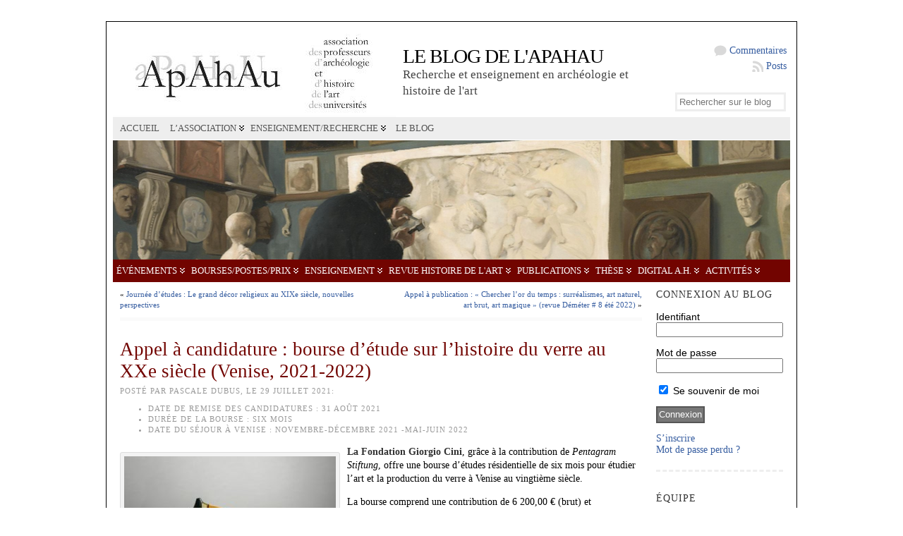

--- FILE ---
content_type: text/html; charset=UTF-8
request_url: http://blog.apahau.org/appel-a-candidature-bourse-detude-sur-lhistoire-du-verre-au-xxe-siecle-venise-2021-2022/
body_size: 20737
content:
<!DOCTYPE html PUBLIC "-//W3C//DTD XHTML 1.0 Transitional//EN" "http://www.w3.org/TR/xhtml1/DTD/xhtml1-transitional.dtd">
<html xmlns="http://www.w3.org/1999/xhtml" lang="fr-FR">
<head>
<meta http-equiv="Content-Type" content="text/html; charset=UTF-8" />
<title>Appel à candidature : bourse d&rsquo;étude sur l&rsquo;histoire du verre au XXe siècle (Venise, 2021-2022) &#171; Le blog de l&#039;APAHAU</title>
<link rel="shortcut icon" href="http://blog.apahau.org/wp-content/ata-images/new-favicon.ico" />
<link rel="profile" href="http://gmpg.org/xfn/11" />
<link rel="pingback" href="http://blog.apahau.org/xmlrpc.php" />
<meta name='robots' content='max-image-preview:large' />
<script type="text/javascript" >            function apbct_attach_event_handler__backend(elem, event, callback){                if(typeof window.addEventListener === "function") elem.addEventListener(event, callback);                else                                              elem.attachEvent(event, callback);            }            apbct_attach_event_handler__backend(window, 'load', function(){                ctSetCookie('ct_checkjs', '5504ff01e161f5ae628eb45262f03251c83628a11a2167e2d621b6b9ecf03661' );            });</script><link rel='dns-prefetch' href='//s.w.org' />
<link rel="alternate" type="application/rss+xml" title="Le blog de l&#039;APAHAU &raquo; Flux" href="http://blog.apahau.org/feed/" />
<link rel="alternate" type="application/rss+xml" title="Le blog de l&#039;APAHAU &raquo; Flux des commentaires" href="http://blog.apahau.org/comments/feed/" />
<link rel="alternate" type="application/rss+xml" title="Le blog de l&#039;APAHAU &raquo; Appel à candidature : bourse d&rsquo;étude sur l&rsquo;histoire du verre au XXe siècle (Venise, 2021-2022) Flux des commentaires" href="http://blog.apahau.org/appel-a-candidature-bourse-detude-sur-lhistoire-du-verre-au-xxe-siecle-venise-2021-2022/feed/" />
		<script type="text/javascript">
			window._wpemojiSettings = {"baseUrl":"https:\/\/s.w.org\/images\/core\/emoji\/13.0.1\/72x72\/","ext":".png","svgUrl":"https:\/\/s.w.org\/images\/core\/emoji\/13.0.1\/svg\/","svgExt":".svg","source":{"concatemoji":"http:\/\/blog.apahau.org\/wp-includes\/js\/wp-emoji-release.min.js?ver=5.7.14"}};
			!function(e,a,t){var n,r,o,i=a.createElement("canvas"),p=i.getContext&&i.getContext("2d");function s(e,t){var a=String.fromCharCode;p.clearRect(0,0,i.width,i.height),p.fillText(a.apply(this,e),0,0);e=i.toDataURL();return p.clearRect(0,0,i.width,i.height),p.fillText(a.apply(this,t),0,0),e===i.toDataURL()}function c(e){var t=a.createElement("script");t.src=e,t.defer=t.type="text/javascript",a.getElementsByTagName("head")[0].appendChild(t)}for(o=Array("flag","emoji"),t.supports={everything:!0,everythingExceptFlag:!0},r=0;r<o.length;r++)t.supports[o[r]]=function(e){if(!p||!p.fillText)return!1;switch(p.textBaseline="top",p.font="600 32px Arial",e){case"flag":return s([127987,65039,8205,9895,65039],[127987,65039,8203,9895,65039])?!1:!s([55356,56826,55356,56819],[55356,56826,8203,55356,56819])&&!s([55356,57332,56128,56423,56128,56418,56128,56421,56128,56430,56128,56423,56128,56447],[55356,57332,8203,56128,56423,8203,56128,56418,8203,56128,56421,8203,56128,56430,8203,56128,56423,8203,56128,56447]);case"emoji":return!s([55357,56424,8205,55356,57212],[55357,56424,8203,55356,57212])}return!1}(o[r]),t.supports.everything=t.supports.everything&&t.supports[o[r]],"flag"!==o[r]&&(t.supports.everythingExceptFlag=t.supports.everythingExceptFlag&&t.supports[o[r]]);t.supports.everythingExceptFlag=t.supports.everythingExceptFlag&&!t.supports.flag,t.DOMReady=!1,t.readyCallback=function(){t.DOMReady=!0},t.supports.everything||(n=function(){t.readyCallback()},a.addEventListener?(a.addEventListener("DOMContentLoaded",n,!1),e.addEventListener("load",n,!1)):(e.attachEvent("onload",n),a.attachEvent("onreadystatechange",function(){"complete"===a.readyState&&t.readyCallback()})),(n=t.source||{}).concatemoji?c(n.concatemoji):n.wpemoji&&n.twemoji&&(c(n.twemoji),c(n.wpemoji)))}(window,document,window._wpemojiSettings);
		</script>
		<style type="text/css">
img.wp-smiley,
img.emoji {
	display: inline !important;
	border: none !important;
	box-shadow: none !important;
	height: 1em !important;
	width: 1em !important;
	margin: 0 .07em !important;
	vertical-align: -0.1em !important;
	background: none !important;
	padding: 0 !important;
}
</style>
	<link rel='stylesheet' id='wp-block-library-css'  href='http://blog.apahau.org/wp-includes/css/dist/block-library/style.min.css?ver=5.7.14' type='text/css' media='all' />
<link rel='stylesheet' id='sidebar-login-css'  href='http://blog.apahau.org/wp-content/plugins/sidebar-login/build/sidebar-login.css?ver=1618997176' type='text/css' media='all' />
<script type='text/javascript' src='http://blog.apahau.org/wp-includes/js/jquery/jquery.min.js?ver=3.5.1' id='jquery-core-js'></script>
<script type='text/javascript' src='http://blog.apahau.org/wp-includes/js/jquery/jquery-migrate.min.js?ver=3.3.2' id='jquery-migrate-js'></script>
<script type='text/javascript' id='ct_public-js-extra'>
/* <![CDATA[ */
var ctPublic = {"_ajax_nonce":"bf9ac9597e","_rest_nonce":"5fa7e7ecd2","_ajax_url":"http:\/\/blog.apahau.org\/wp-admin\/admin-ajax.php","_rest_url":"http:\/\/blog.apahau.org\/wp-json\/","data__set_cookies":"1","data__set_cookies__alt_sessions_type":"1"};
/* ]]> */
</script>
<script type='text/javascript' src='http://blog.apahau.org/wp-content/plugins/cleantalk-spam-protect/js/apbct-public.min.js?apbct_ver=5.157.1&#038;ver=5.157.1' id='ct_public-js'></script>
<script type='text/javascript' src='http://blog.apahau.org/wp-content/plugins/cleantalk-spam-protect/js/cleantalk-modal.min.js?ver=5.157.1' id='cleantalk-modal-js'></script>
<script type='text/javascript' id='ct_nocache-js-extra'>
/* <![CDATA[ */
var ctNocache = {"ajaxurl":"http:\/\/blog.apahau.org\/wp-admin\/admin-ajax.php","info_flag":"","set_cookies_flag":"1","blog_home":"http:\/\/blog.apahau.org\/"};
/* ]]> */
</script>
<script type='text/javascript' src='http://blog.apahau.org/wp-content/plugins/cleantalk-spam-protect/js/cleantalk_nocache.min.js?ver=5.157.1' id='ct_nocache-js'></script>
<script type='text/javascript' src='http://blog.apahau.org/wp-content/themes/atahualpa/js/DD_roundies.js?ver=0.0.2a' id='ddroundies-js'></script>
<link rel="https://api.w.org/" href="http://blog.apahau.org/wp-json/" /><link rel="alternate" type="application/json" href="http://blog.apahau.org/wp-json/wp/v2/posts/68505" /><link rel="EditURI" type="application/rsd+xml" title="RSD" href="http://blog.apahau.org/xmlrpc.php?rsd" />
<link rel="wlwmanifest" type="application/wlwmanifest+xml" href="http://blog.apahau.org/wp-includes/wlwmanifest.xml" /> 
<link rel="canonical" href="http://blog.apahau.org/appel-a-candidature-bourse-detude-sur-lhistoire-du-verre-au-xxe-siecle-venise-2021-2022/" />
<link rel='shortlink' href='http://blog.apahau.org/?p=68505' />
<link rel="alternate" type="application/json+oembed" href="http://blog.apahau.org/wp-json/oembed/1.0/embed?url=http%3A%2F%2Fblog.apahau.org%2Fappel-a-candidature-bourse-detude-sur-lhistoire-du-verre-au-xxe-siecle-venise-2021-2022%2F" />
<link rel="alternate" type="text/xml+oembed" href="http://blog.apahau.org/wp-json/oembed/1.0/embed?url=http%3A%2F%2Fblog.apahau.org%2Fappel-a-candidature-bourse-detude-sur-lhistoire-du-verre-au-xxe-siecle-venise-2021-2022%2F&#038;format=xml" />
<style type="text/css">body{text-align:center;margin:0;padding:0;font-family:garamont;font-size:14px;line-height:1.4;color:#000000;background:#fff url('<?php bloginfo('template_directory');?>/images/background7.png') repeat-x top left}a:link,a:visited,a:active{color:#365DA0;font-weight:normal;text-decoration:none;}a:hover{color:#365DA0;font-weight:normal;text-decoration:underline}ul,ol,dl,p,h1,h2,h3,h4,h5,h6{margin-top:10px;margin-bottom:10px;padding-top:0;padding-bottom:0;}ul ul,ul ol,ol ul,ol ol{margin-top:0;margin-bottom:0}code,pre{font-family:"Courier New",Courier,monospace;font-size:1em}pre{overflow:auto;word-wrap:normal;padding-bottom:1.5em;overflow-y:hidden;width:99%}abbr[title],acronym[title]{border-bottom:1px dotted}hr{display:block;height:2px;border:none;margin:0.5em auto;color:#cccccc;background-color:#cccccc}table{font-size:1em;}div.post,ul.commentlist li,ol.commentlist li{word-wrap:break-word;}pre,.wp_syntax{word-wrap:normal;}div#wrapper{text-align:center;margin-left:auto;margin-right:auto;display:block;width:980px}div#container{position:relative;border:solid 1px #000000;padding:9px;background:#ffffff;margin:30px;width:auto;margin-left:auto;margin-right:auto;text-align:left;display:block}table#layout{font-size:100%;width:100%;table-layout:fixed}.colone{width:200px}.colone-inner{width:200px}.coltwo{width:100% }.colthree-inner{width:200px}.colthree{width:200px}div#header.full-width{width:100%}div#header,td#header{width:auto;padding:0}table#logoarea,table#logoarea tr,table#logoarea td{margin:0;padding:0;background:none;border:0}table#logoarea{width:100%;border-spacing:0px}img.logo{display:block;margin:0 10px 0 0}td.logoarea-logo{width:1%}h1.blogtitle,h2.blogtitle{ display:block;margin:0;padding:0;letter-spacing:-1px;line-height:1.0em;font-size:200%;text-transform:uppercase;margin-right:10px;font-smooth:always}h1.blogtitle a:link,h1.blogtitle a:visited,h1.blogtitle a:active,h2.blogtitle a:link,h2.blogtitle a:visited,h2.blogtitle a:active{ text-decoration:none;color:#000000;font-weight:normal;font-smooth:always}h1.blogtitle a:hover,h2.blogtitle a:hover{ text-decoration:none;color:#AC161B;font-weight:normal}p.tagline{margin:0;padding:0;font-size:1.2em;font-weight:normal;color:#444;margin-right:10px}td.feed-icons{white-space:nowrap;}div.rss-box{height:1%;display:block;padding:10px 0 10px 10px;margin:0;width:30px}a.comments-icon{height:22px;line-height:22px;margin:0 5px 0 5px;padding-left:22px;display:block;text-decoration:none;float:right;white-space:nowrap}a.comments-icon:link,a.comments-icon:active,a.comments-icon:visited{background:transparent url(http://blog.apahau.org/wp-content/themes/atahualpa/images/comment-gray.png) no-repeat scroll center left}a.comments-icon:hover{background:transparent url(http://blog.apahau.org/wp-content/themes/atahualpa/images/comment.png) no-repeat scroll center left}a.posts-icon{height:22px;line-height:22px;margin:0 5px 0 0;padding-left:20px;display:block;text-decoration:none;float:right;white-space:nowrap}a.posts-icon:link,a.posts-icon:active,a.posts-icon:visited{background:transparent url(http://blog.apahau.org/wp-content/themes/atahualpa/images/rss-gray.png) no-repeat scroll center left}a.posts-icon:hover{background:transparent url(http://blog.apahau.org/wp-content/themes/atahualpa/images/rss.png) no-repeat scroll center left}a.email-icon{height:22px;line-height:22px;margin:0 5px 0 5px;padding-left:24px;display:block;text-decoration:none;float:right;white-space:nowrap}a.email-icon:link,a.email-icon:active,a.email-icon:visited{background:transparent url(http://blog.apahau.org/wp-content/themes/atahualpa/images/email-gray.png) no-repeat scroll center left}a.email-icon:hover{background:transparent url(http://blog.apahau.org/wp-content/themes/atahualpa/images/email.png) no-repeat scroll center left}td.search-box{height:1%}div.searchbox{height:35px}div.searchbox-form{margin:5px 10px 5px 10px}div.horbar1,div.horbar2{font-size:1px;clear:both;display:block;position:relative;padding:0;margin:0}div.horbar1{}div.horbar2{}div.header-image-container-pre{position:relative;margin:0;padding:0;height:170px;}div.header-image-container{position:relative;margin:0;padding:0;height:170px;}div.codeoverlay{position:absolute;top:0;left:0;width:100%;height:100%}a.divclick:link,a.divclick:visited,a.divclick:active,a.divclick:hover{width:100%;height:100%;display:block;text-decoration:none}td#left{vertical-align:top;padding:0 10px}td#left-inner{vertical-align:top;padding:0 10px}td#right{vertical-align:top;padding:0 10px}td#right-inner{vertical-align:top;padding:0 10px}td#middle{vertical-align:top;width:100%;padding:0 10px 10px 10px}div#footer.full-width{width:100%}div#footer,td#footer{width:auto;padding:10px;border-top:solid 5px #fafafa;text-align:center;color:#999;font-size:11px}div#footer a:link,div#footer a:visited,div#footer a:active,td#footer a:link,td#footer a:visited,td#footer a:active{text-decoration:none;color:#999;font-weight:normal}div#footer a:hover,td#footer a:hover{text-decoration:underline;color:#999;font-weight:normal}div.widget{display:block;width:auto;font-size:14px;line-height:1.2;padding:10px 0 20px 0;border-bottom:solid 5px #fafafa;margin-bottom:10px}div.widget-title{display:block;width:auto}div.widget-title h3,td#left h3.tw-widgettitle,td#right h3.tw-widgettitle,td#left ul.tw-nav-list,td#right ul.tw-nav-list{padding:0;margin:0;font-size:1em;font-weight:normal;color:#333;margin-bottom:15px;text-transform:uppercase;letter-spacing:1px}div.widget ul,div.textwidget{display:block;width:auto}div.widget select{width:98%;margin-top:5px;}div.widget ul{list-style-type:none;margin:0;padding:0;width:auto}div.widget ul li{display:block;margin:2px 0 2px 0px;padding:0 0 0 0px;border-left:solid 0px #CCCCCC}div.widget ul li:hover,div.widget ul li.sfhover{display:block;width:auto;border-left:solid 0px #000000;}div.widget ul li ul li{margin:2px 0 2px 5px;padding:0 0 0 0px;border-left:solid 0px #CCCCCC;}div.widget ul li ul li:hover,div.widget ul li ul li.sfhover{border-left:solid 0px #000000;}div.widget ul li ul li ul li{margin:2px 0 2px 5px;padding:0 0 0 0px;border-left:solid 0px #CCCCCC;}div.widget ul li ul li ul li:hover,div.widget ul li ul li ul li.sfhover{border-left:solid 0px #000000;}div.widget a:link,div.widget a:visited,div.widget a:active,div.widget td a:link,div.widget td a:visited,div.widget td a:active,div.widget ul li a:link,div.widget ul li a:visited,div.widget ul li a:active{text-decoration:none;font-weight:normal;color:#365DA0;font-weight:normal;}div.widget ul li ul li a:link,div.widget ul li ul li a:visited,div.widget ul li ul li a:active{color:#365DA0;font-weight:normal;}div.widget ul li ul li ul li a:link,div.widget ul li ul li ul li a:visited,div.widget ul li ul li ul li a:active{color:#365DA0;font-weight:normal;}div.widget a:hover,div.widget ul li a:hover{color:#365DA0;}div.widget ul li ul li a:hover{color:#365DA0;}div.widget ul li ul li ul li a:hover{color:#365DA0;}div.widget ul li a:link,div.widget ul li a:visited,div.widget ul li a:active,div.widget ul li a:hover{display:inline}* html div.widget ul li a:link,* html div.widget ul li a:visited,* html div.widget ul li a:active,* html div.widget ul li a:hover{height:1%; } div.widget_nav_menu ul li,div.widget_pages ul li,div.widget_categories ul li{border-left:0 !important;padding:0 !important}div.widget_nav_menu ul li a:link,div.widget_nav_menu ul li a:visited,div.widget_nav_menu ul li a:active,div.widget_pages ul li a:link,div.widget_pages ul li a:visited,div.widget_pages ul li a:active,div.widget_categories ul li a:link,div.widget_categories ul li a:visited,div.widget_categories ul li a:active{padding:0 0 0 0px;border-left:solid 0px #CCCCCC}div.widget_nav_menu ul li a:hover,div.widget_pages ul li a:hover,div.widget_categories ul li a:hover{border-left:solid 0px #000000;}div.widget_nav_menu ul li ul li a:link,div.widget_nav_menu ul li ul li a:visited,div.widget_nav_menu ul li ul li a:active,div.widget_pages ul li ul li a:link,div.widget_pages ul li ul li a:visited,div.widget_pages ul li ul li a:active,div.widget_categories ul li ul li a:link,div.widget_categories ul li ul li a:visited,div.widget_categories ul li ul li a:active{padding:0 0 0 0px;border-left:solid 0px #CCCCCC}div.widget_nav_menu ul li ul li a:hover,div.widget_pages ul li ul li a:hover,div.widget_categories ul li ul li a:hover{border-left:solid 0px #000000;}div.widget_nav_menu ul li ul li ul li a:link,div.widget_nav_menu ul li ul li ul li a:visited,div.widget_nav_menu ul li ul li ul li a:active,div.widget_pages ul li ul li ul li a:link,div.widget_pages ul li ul li ul li a:visited,div.widget_pages ul li ul li ul li a:active,div.widget_categories ul li ul li ul li a:link,div.widget_categories ul li ul li ul li a:visited,div.widget_categories ul li ul li ul li a:active{padding:0 0 0 0px;border-left:solid 0px #CCCCCC}div.widget_nav_menu ul li ul li ul li a:hover,div.widget_pages ul li ul li ul li a:hover,div.widget_categories ul li ul li ul li a:hover{border-left:solid 0px #000000;}div.widget_nav_menu ul li a:link,div.widget_nav_menu ul li a:active,div.widget_nav_menu ul li a:visited,div.widget_nav_menu ul li a:hover,div.widget_pages ul li a:link,div.widget_pages ul li a:active,div.widget_pages ul li a:visited,div.widget_pages ul li a:hover{display:block !important}div.widget_categories ul li a:link,div.widget_categories ul li a:active,div.widget_categories ul li a:visited,div.widget_categories ul li a:hover{display:inline !important}table.subscribe{width:100%}table.subscribe td.email-text{padding:0 0 5px 0;vertical-align:top}table.subscribe td.email-field{padding:0;width:100%}table.subscribe td.email-button{padding:0 0 0 5px}table.subscribe td.post-text{padding:7px 0 0 0;vertical-align:top}table.subscribe td.comment-text{padding:7px 0 0 0;vertical-align:top}div.post,div.page{display:block;margin:0 0 5px 0;padding:20px 0 30px 0;background:#fff;border-bottom:solid 5px #fafafa}div.sticky{background:#eee url('<?php bloginfo('template_directory');?>/images/sticky.gif') 99% 5% no-repeat;padding:10px}div.post-kicker{margin:0 0 5px 0}div.post-kicker a:link,div.post-kicker a:visited,div.post-kicker a:active{color:#999;text-decoration:none;text-transform:uppercase;letter-spacing:1px}div.post-kicker a:hover{color:#cc0000}div.post-headline{}div.post-headline h1,div.post-headline h2{ margin:0; padding:0;padding:0;margin:0;font-size:1.9em;line-height:1.2;font-weight:normal;color:#720400}div.post-headline h2 a:link,div.post-headline h2 a:visited,div.post-headline h2 a:active,div.post-headline h1 a:link,div.post-headline h1 a:visited,div.post-headline h1 a:active{font-weight:normal}div.post-headline h2 a:hover,div.post-headline h1 a:hover{}div.post-byline{margin:5px 0 10px 0;color:#999;text-transform:uppercase;letter-spacing:1px;font-size:11px}div.post-byline a:link,div.post-byline a:visited,div.post-byline a:active{}div.post-byline a:hover{}div.post-bodycopy{font-size:14px}div.post-bodycopy p{margin:1em 0;padding:0;display:block}div.post-pagination{}div.post-footer{clear:both;display:block;color:#999;text-transform:uppercase;letter-spacing:1px;font-size:11px}div.post-footer a:link,div.post-footer a:visited,div.post-footer a:active{color:#999;font-weight:normal;text-decoration:none}div.post-footer a:hover{color:#333;font-weight:normal;text-decoration:underline}div.post-kicker img,div.post-byline img,div.post-footer img{border:0;padding:0;margin:0 0 -1px 0;background:none}span.post-ratings{display:inline-block;width:auto;white-space:nowrap}div.navigation-top{padding:10px 0;background:#fff;border-bottom:solid 5px #fafafa;margin-bottom:5px;font-size:11px}div.navigation-middle{padding:5px;background:#fff;margin:5px 0;font-size:11px}div.navigation-bottom{padding:5px;background:#fff;border-top:solid 5px #fafafa;margin:5px 0;font-size:11px}div.navigation-comments-above{padding:10px;margin:5px 0;border-bottom:solid 5px #fafafa}div.navigation-comments-below{padding:10px;margin:5px 0;border-bottom:solid 5px #fafafa}div.older{float:left;width:48%;text-align:left;margin:0;padding:0}div.newer{float:right;width:48%;text-align:right;margin:0;padding:0;}div.older-home{float:left;width:44%;text-align:left;margin:0;padding:0}div.newer-home{float:right;width:44%;text-align:right;margin:0;padding:0;}div.home{float:left;width:8%;text-align:center;margin:0;padding:0}form,.feedburner-email-form{margin:0;padding:0;}fieldset{border:1px solid #cccccc;width:auto;padding:0.35em 0.625em 0.75em;display:block;}legend{color:#000000;background:#f4f4f4;border:1px solid #cccccc;padding:2px 6px;margin-bottom:15px;}form p{margin:5px 0 0 0;padding:0;}div.xhtml-tags p{margin:0}label{margin-right:0.5em;font-family:arial;cursor:pointer;}input.text,input.textbox,input.password,input.file,input.TextField,textarea{padding:3px;color:#000000;border:solid 3px #eee}textarea{width:96%;}input.inputblur{color:#777777;width:95%}input.inputfocus{color:#000000;width:95%}input.highlight,textarea.highlight{background:#e8eff7;border-color:#37699f}.button,.Button,input[type=submit]{padding:0 2px;height:24px;line-height:16px;background-color:#777777;color:#ffffff;border:solid 2px #555555}input.buttonhover{padding:0 2px;cursor:pointer;background-color:#6b9c6b;color:#ffffff;border:solid 2px #496d49}form#commentform input#submit{ padding:0 .25em; overflow:visible}form#commentform input#submit[class]{width:auto}form#commentform input#submit{padding:4px 10px 4px 10px;font-size:1.2em;line-height:1.5em;height:36px}table.searchform{width:100%}table.searchform td.searchfield{padding:0;width:100%}table.searchform td.searchbutton{padding:0 0 0 5px}table.searchform td.searchbutton input{padding:0 0 0 5px}blockquote{height:1%;display:block;clear:both;color:#555555;padding:1em 1em;background:#f4f4f4;border:solid 1px #e1e1e1}blockquote blockquote{height:1%;display:block;clear:both;color:#444444;padding:1em 1em;background:#e1e1e1;border:solid 1px #d3d3d3}div.post table{border-collapse:collapse;margin:10px 0}div.post table caption{width:auto;margin:0 auto;background:#eeeeee;border:#999999;padding:4px 8px;color:#666666}div.post table th{background:#888888;color:#ffffff;font-weight:bold;font-size:90%;padding:4px 8px;border:solid 1px #ffffff;text-align:left}div.post table td{padding:4px 8px;background-color:#ffffff;border-bottom:1px solid #dddddd;text-align:left}div.post table tfoot td{}div.post table tr.alt td{background:#f4f4f4}div.post table tr.over td{background:#e2e2e2}#calendar_wrap{padding:0;border:none}table#wp-calendar{width:100%;font-size:90%;border-collapse:collapse;background-color:#ffffff;margin:0 auto}table#wp-calendar caption{width:auto;background:#eeeeee;border:none;padding:3px;margin:0 auto;font-size:1em}table#wp-calendar th{border:solid 1px #eeeeee;background-color:#999999;color:#ffffff;font-weight:bold;padding:2px;text-align:center}table#wp-calendar td{padding:0;line-height:18px;background-color:#ffffff;border:1px solid #dddddd;text-align:center}table#wp-calendar tfoot td{border:solid 1px #eeeeee;background-color:#eeeeee}table#wp-calendar td a{display:block;background-color:#eeeeee;width:100%;height:100%;padding:0}div#respond{margin:7px 0;padding:30px 20px;background:#fff}p.thesetags{margin:10px 0}h3.reply,h3#reply-title{margin:0;padding:0 0 10px 0}ol.commentlist{margin:15px 0 25px 0;list-style-type:none;padding:0;display:block;border-top:dotted 1px #cccccc}ol.commentlist li{padding:15px 10px;display:block;height:1%;margin:0;background-color:#FFFFFF;border-bottom:dotted 1px #cccccc}ol.commentlist li.alt{display:block;height:1%;background-color:#EEEEEE;border-bottom:dotted 1px #cccccc}ol.commentlist li.authorcomment{display:block;height:1%;background-color:#FFECEC}ol.commentlist span.authorname{font-weight:bold;font-size:110%}ol.commentlist span.commentdate{color:#666666;font-size:90%;margin-bottom:5px;display:block}ol.commentlist span.editcomment{display:block}ol.commentlist li p{margin:2px 0 5px 0}div.comment-number{float:right;font-size:2em;line-height:2em;font-family:georgia,serif;font-weight:bold;color:#ddd;margin:-10px 0 0 0;position:relative;height:1%}div.comment-number a:link,div.comment-number a:visited,div.comment-number a:active{color:#ccc}textarea#comment{width:98%;margin:10px 0;display:block}ul.commentlist{margin:15px 0 15px 0;list-style-type:none;padding:0;display:block;border-top:dotted 1px #cccccc}ul.commentlist ul{margin:0;border:none;list-style-type:none;padding:0}ul.commentlist li{padding:0; margin:0;display:block;clear:both;height:1%;}ul.commentlist ul.children li{ margin-left:30px}ul.commentlist div.comment-container{padding:10px;margin:0}ul.children div.comment-container{background-color:transparent;border:dotted 1px #ccc;padding:10px;margin:0 10px 8px 0; border-radius:5px}ul.children div.bypostauthor{}ul.commentlist li.thread-even{background-color:#FFFFFF;border-bottom:dotted 1px #cccccc}ul.commentlist li.thread-odd{background-color:#EEEEEE;border-bottom:dotted 1px #cccccc}ul.commentlist div.bypostauthor{background-color:#FFECEC}ul.children div.bypostauthor{border:dotted 1px #FFBFBF}ul.commentlist span.authorname{font-size:110%}div.comment-meta a:link,div.comment-meta a:visited,div.comment-meta a:active,div.comment-meta a:hover{font-weight:normal}div#cancel-comment-reply{margin:-5px 0 10px 0}div.comment-number{float:right;font-size:2em;line-height:2em;font-family:georgia,serif;font-weight:bold;color:#ddd;margin:-10px 0 0 0;position:relative;height:1%}div.comment-number a:link,div.comment-number a:visited,div.comment-number a:active{color:#ccc}.page-numbers{padding:2px 6px;border:solid 1px #000000;border-radius:6px}span.current{background:#ddd}a.prev,a.next{border:none}a.page-numbers:link,a.page-numbers:visited,a.page-numbers:active{text-decoration:none;color:#365DA0;border-color:#365DA0}a.page-numbers:hover{text-decoration:none;color:#365DA0;border-color:#365DA0}div.xhtml-tags{display:none}abbr em{border:none !important;border-top:dashed 1px #aaa !important;display:inline-block !important;background:url(http://blog.apahau.org/wp-content/themes/atahualpa/images/commentluv.gif) 0% 90% no-repeat;margin-top:8px;padding:5px 5px 2px 20px !important;font-style:normal}p.subscribe-to-comments{margin-bottom:10px}div#gsHeader{display:none;}div.g2_column{margin:0 !important;width:100% !important;font-size:1.2em}div#gsNavBar{border-top-width:0 !important}p.giDescription{font-size:1.2em;line-height:1 !important}p.giTitle{margin:0.3em 0 !important;font-size:1em;font-weight:normal;color:#666}div#wp-email img{border:0;padding:0}div#wp-email input,div#wp-email textarea{margin-top:5px;margin-bottom:2px}div#wp-email p{margin-bottom:10px}input#wp-email-submit{ padding:0; font-size:30px; height:50px; line-height:50px; overflow:visible;}img.WP-EmailIcon{ vertical-align:text-bottom !important}.tw-accordion .tw-widgettitle,.tw-accordion .tw-widgettitle:hover,.tw-accordion .tw-hovered,.tw-accordion .selected,.tw-accordion .selected:hover{ background:transparent !important; background-image:none !important}.tw-accordion .tw-widgettitle span{ padding-left:0 !important}.tw-accordion h3.tw-widgettitle{border-bottom:solid 1px #ccc}.tw-accordion h3.selected{border-bottom:none}td#left .without_title,td#right .without_title{ margin-top:0;margin-bottom:0}ul.tw-nav-list{border-bottom:solid 1px #999;display:block;margin-bottom:5px !important}td#left ul.tw-nav-list li,td#right ul.tw-nav-list li{padding:0 0 1px 0;margin:0 0 -1px 5px; border:solid 1px #ccc;border-bottom:none;border-radius:5px;border-bottom-right-radius:0;border-bottom-left-radius:0;background:#eee}td#left ul.tw-nav-list li.ui-tabs-selected,td#right ul.tw-nav-list li.ui-tabs-selected{ background:none;border:solid 1px #999;border-bottom:solid 1px #fff !important}ul.tw-nav-list li a:link,ul.tw-nav-list li a:visited,ul.tw-nav-list li a:active,ul.tw-nav-list li a:hover{padding:0 8px !important;background:none;border-left:none !important;outline:none}td#left ul.tw-nav-list li.ui-tabs-selected a,td#left li.ui-tabs-selected a:hover,td#right ul.tw-nav-list li.ui-tabs-selected a,td#right li.ui-tabs-selected a:hover{ color:#000000; text-decoration:none;font-weight:bold;background:none !important;outline:none}td#left .ui-tabs-panel,td#right .ui-tabs-panel{ margin:0; padding:0}img{border:0}#dbem-location-map img{ background:none !important}.post img{padding:5px;border:solid 1px #dddddd;background-color:#f3f3f3;-moz-border-radius:3px;-khtml-border-radius:3px;-webkit-border-radius:3px;border-radius:3px}.post img.size-full{margin:5px 0 5px 0}.post img.alignleft{float:left;margin:10px 10px 5px 0;}.post img.alignright{float:right;margin:10px 0 5px 10px;}.post img.aligncenter{display:block;margin:10px auto}.aligncenter,div.aligncenter{ display:block; margin-left:auto; margin-right:auto}.alignleft,div.alignleft{float:left;margin:10px 10px 5px 0}.alignright,div.alignright{ float:right; margin:10px 0 5px 10px}div.archives-page img{border:0;padding:0;background:none;margin-bottom:0;vertical-align:-10%}.wp-caption{max-width:96%;width:auto 100%;height:auto;display:block;border:1px solid #dddddd;text-align:center;background-color:#f3f3f3;padding-top:4px;margin:10px 0 0 0;-moz-border-radius:3px;-khtml-border-radius:3px;-webkit-border-radius:3px;border-radius:3px}* html .wp-caption{height:100%;}.wp-caption img{ margin:0 !important; padding:0 !important; border:0 none !important}.wp-caption-text,.wp-caption p.wp-caption-text{font-size:0.8em;line-height:13px;padding:2px 4px 5px;margin:0;color:#666666}img.wp-post-image{float:left;border:0;padding:0;background:none;margin:0 10px 5px 0}img.wp-smiley{ float:none;border:none !important;margin:0 1px -1px 1px;padding:0 !important;background:none !important}img.avatar{float:left;display:block;margin:0 15px 15px 0}#comment_quicktags{text-align:left;padding:10px 0 2px 0;display:block}#comment_quicktags input.ed_button{background:#f4f4f4;border:2px solid #cccccc;color:#444444;margin:2px 4px 2px 0;width:auto;padding:0 4px;height:24px;line-height:16px}#comment_quicktags input.ed_button_hover{background:#dddddd;border:2px solid #666666;color:#000000;margin:2px 4px 2px 0;width:auto;padding:0 4px;height:24px;line-height:16px;cursor:pointer}#comment_quicktags #ed_strong{font-weight:bold}#comment_quicktags #ed_em{font-style:italic}@media print{body{background:white;color:black;margin:0;font-size:10pt !important;font-family:arial,sans-serif;}div.post-footer{line-height:normal !important;color:#555 !important;font-size:9pt !important}a:link,a:visited,a:active,a:hover{text-decoration:underline !important;color:#000}h2{color:#000;font-size:14pt !important;font-weight:normal !important}h3{color:#000;font-size:12pt !important;}#header,#footer,.colone,.colone-inner,.colthree-inner,.colthree,.navigation,.navigation-top,.navigation-middle,.navigation-bottom,.wp-pagenavi-navigation,#comment,#respond,.remove-for-print{display:none}td#left,td#right,td#left-inner,td#right-inner{width:0;display:none}td#middle{width:100% !important;display:block}*:lang(en) td#left{ display:none}*:lang(en) td#right{ display:none}*:lang(en) td#left-inner{ display:none}*:lang(en) td#right-inner{ display:none}td#left:empty{ display:none}td#right:empty{ display:none}td#left-inner:empty{ display:none}td#right-inner:empty{ display:none}}ul.rMenu,ul.rMenu ul,ul.rMenu li,ul.rMenu a{display:block;margin:0;padding:0}ul.rMenu,ul.rMenu li,ul.rMenu ul{list-style:none}ul.rMenu ul{display:none}ul.rMenu li{position:relative;z-index:1}ul.rMenu li:hover{z-index:999}ul.rMenu li:hover > ul{display:block;position:absolute}ul.rMenu li:hover{background-position:0 0} ul.rMenu-hor li{float:left;width:auto}ul.rMenu-hRight li{float:right}ul.sub-menu li,ul.rMenu-ver li{float:none}div#menu1 ul.sub-menu,div#menu1 ul.sub-menu ul,div#menu1 ul.rMenu-ver,div#menu1 ul.rMenu-ver ul{width:11em}div#menu2 ul.sub-menu,div#menu2 ul.sub-menu ul,div#menu2 ul.rMenu-ver,div#menu2 ul.rMenu-ver ul{width:11em}ul.rMenu-wide{width:100%}ul.rMenu-vRight{float:right}ul.rMenu-lFloat{float:left}ul.rMenu-noFloat{float:none}div.rMenu-center ul.rMenu{float:left;position:relative;left:50%}div.rMenu-center ul.rMenu li{position:relative;left:-50%}div.rMenu-center ul.rMenu li li{left:auto}ul.rMenu-hor ul{top:auto;right:auto;left:auto;margin-top:-1px}ul.rMenu-hor ul ul{margin-top:0;margin-left:0px}ul.sub-menu ul,ul.rMenu-ver ul{left:100%;right:auto;top:auto;top:0}ul.rMenu-vRight ul,ul.rMenu-hRight ul.sub-menu ul,ul.rMenu-hRight ul.rMenu-ver ul{left:-100%;right:auto;top:auto}ul.rMenu-hRight ul{left:auto;right:0;top:auto;margin-top:-1px}div#menu1 ul.rMenu{background:#EEEEEE;border:0}div#menu2 ul.rMenu{background:#720400;border:0}div#menu1 ul.rMenu li a{border:0}div#menu2 ul.rMenu li a{border:0}ul.rMenu-hor li{margin-bottom:-1px;margin-top:-1px;margin-left:-1px}ul#rmenu li{}ul#rmenu li ul li{}ul.rMenu-hor{padding-left:1px }ul.sub-menu li,ul.rMenu-ver li{margin-left:0;margin-top:-1px; }div#menu1 ul.sub-menu,div#menu1 ul.rMenu-ver{border-top:0}div#menu2 ul.sub-menu,div#menu2 ul.rMenu-ver{border-top:0}div#menu1 ul.rMenu li a{padding:4px 5px}div#menu2 ul.rMenu li a{padding:4px 5px}div#menu1 ul.rMenu li a:link,div#menu1 ul.rMenu li a:hover,div#menu1 ul.rMenu li a:visited,div#menu1 ul.rMenu li a:active{text-decoration:none;margin:0;color:#555555;text-transform:uppercase;font:13px Garamont;}div#menu2 ul.rMenu li a:link,div#menu2 ul.rMenu li a:hover,div#menu2 ul.rMenu li a:visited,div#menu2 ul.rMenu li a:active{text-decoration:none;margin:0;color:#FEFEFE;text-transform:uppercase;font:13px Garamont;}div#menu1 ul.rMenu li{background-color:#EEEEEE}div#menu2 ul.rMenu li{background-color:#720400}div#menu1 ul.rMenu li:hover,div#menu1 ul.rMenu li.sfhover{background:#DDDDDD}div#menu2 ul.rMenu li:hover,div#menu2 ul.rMenu li.sfhover{background:#444444}div#menu1 ul.rMenu li.current-menu-item > a:link,div#menu1 ul.rMenu li.current-menu-item > a:active,div#menu1 ul.rMenu li.current-menu-item > a:hover,div#menu1 ul.rMenu li.current-menu-item > a:visited,div#menu1 ul.rMenu li.current_page_item > a:link,div#menu1 ul.rMenu li.current_page_item > a:active,div#menu1 ul.rMenu li.current_page_item > a:hover,div#menu1 ul.rMenu li.current_page_item > a:visited{background-color:#CCCCCC;color:#000000}div#menu1 ul.rMenu li.current-menu-item a:link,div#menu1 ul.rMenu li.current-menu-item a:active,div#menu1 ul.rMenu li.current-menu-item a:hover,div#menu1 ul.rMenu li.current-menu-item a:visited,div#menu1 ul.rMenu li.current_page_item a:link,div#menu1 ul.rMenu li.current_page_item a:active,div#menu1 ul.rMenu li.current_page_item a:hover,div#menu1 ul.rMenu li.current_page_item a:visited,div#menu1 ul.rMenu li a:hover{background-color:#CCCCCC;color:#000000}div#menu2 ul.rMenu li.current-menu-item > a:link,div#menu2 ul.rMenu li.current-menu-item > a:active,div#menu2 ul.rMenu li.current-menu-item > a:hover,div#menu2 ul.rMenu li.current-menu-item > a:visited,div#menu2 ul.rMenu li.current-cat > a:link,div#menu2 ul.rMenu li.current-cat > a:active,div#menu2 ul.rMenu li.current-cat > a:hover,div#menu2 ul.rMenu li.current-cat > a:visited{background-color:#222222;color:#FEFEFE}div#menu2 ul.rMenu li.current-menu-item a:link,div#menu2 ul.rMenu li.current-menu-item a:active,div#menu2 ul.rMenu li.current-menu-item a:hover,div#menu2 ul.rMenu li.current-menu-item a:visited,div#menu2 ul.rMenu li.current-cat a:link,div#menu2 ul.rMenu li.current-cat a:active,div#menu2 ul.rMenu li.current-cat a:hover,div#menu2 ul.rMenu li.current-cat a:visited,div#menu2 ul.rMenu li a:hover{background-color:#222222;color:#FEFEFE}div#menu1 ul.rMenu li.rMenu-expand a,div#menu1 ul.rMenu li.rMenu-expand li.rMenu-expand a,div#menu1 ul.rMenu li.rMenu-expand li.rMenu-expand li.rMenu-expand a,div#menu1 ul.rMenu li.rMenu-expand li.rMenu-expand li.rMenu-expand li.rMenu-expand a,div#menu1 ul.rMenu li.rMenu-expand li.rMenu-expand li.rMenu-expand li.rMenu-expand li.rMenu-expand a,div#menu1 ul.rMenu li.rMenu-expand li.rMenu-expand li.rMenu-expand li.rMenu-expand li.rMenu-expand li.rMenu-expand a,div#menu1 ul.rMenu li.rMenu-expand li.rMenu-expand li.rMenu-expand li.rMenu-expand li.rMenu-expand li.rMenu-expand li.rMenu-expand a,div#menu1 ul.rMenu li.rMenu-expand li.rMenu-expand li.rMenu-expand li.rMenu-expand li.rMenu-expand li.rMenu-expand li.rMenu-expand li.rMenu-expand a,div#menu1 ul.rMenu li.rMenu-expand li.rMenu-expand li.rMenu-expand li.rMenu-expand li.rMenu-expand li.rMenu-expand li.rMenu-expand li.rMenu-expand li.rMenu-expand a,div#menu1 ul.rMenu li.rMenu-expand li.rMenu-expand li.rMenu-expand li.rMenu-expand li.rMenu-expand li.rMenu-expand li.rMenu-expand li.rMenu-expand li.rMenu-expand li.rMenu-expand a{padding-right:15px;padding-left:5px;background-repeat:no-repeat;background-position:100% 50%;background-image:url(http://blog.apahau.org/wp-content/themes/atahualpa/images/expand-right.gif)}div#menu2 ul.rMenu li.rMenu-expand a,div#menu2 ul.rMenu li.rMenu-expand li.rMenu-expand a,div#menu2 ul.rMenu li.rMenu-expand li.rMenu-expand li.rMenu-expand a,div#menu2 ul.rMenu li.rMenu-expand li.rMenu-expand li.rMenu-expand li.rMenu-expand a,div#menu2 ul.rMenu li.rMenu-expand li.rMenu-expand li.rMenu-expand li.rMenu-expand li.rMenu-expand a,div#menu2 ul.rMenu li.rMenu-expand li.rMenu-expand li.rMenu-expand li.rMenu-expand li.rMenu-expand li.rMenu-expand a,div#menu2 ul.rMenu li.rMenu-expand li.rMenu-expand li.rMenu-expand li.rMenu-expand li.rMenu-expand li.rMenu-expand li.rMenu-expand a,div#menu2 ul.rMenu li.rMenu-expand li.rMenu-expand li.rMenu-expand li.rMenu-expand li.rMenu-expand li.rMenu-expand li.rMenu-expand li.rMenu-expand a,div#menu2 ul.rMenu li.rMenu-expand li.rMenu-expand li.rMenu-expand li.rMenu-expand li.rMenu-expand li.rMenu-expand li.rMenu-expand li.rMenu-expand li.rMenu-expand a,div#menu2 ul.rMenu li.rMenu-expand li.rMenu-expand li.rMenu-expand li.rMenu-expand li.rMenu-expand li.rMenu-expand li.rMenu-expand li.rMenu-expand li.rMenu-expand li.rMenu-expand a{padding-right:15px;padding-left:5px;background-repeat:no-repeat;background-position:100% 50%;background-image:url(http://blog.apahau.org/wp-content/themes/atahualpa/images/expand-right-white.gif)}ul.rMenu-vRight li.rMenu-expand a,ul.rMenu-vRight li.rMenu-expand li.rMenu-expand a,ul.rMenu-vRight li.rMenu-expand li.rMenu-expand li.rMenu-expand a,ul.rMenu-vRight li.rMenu-expand li.rMenu-expand li.rMenu-expand li.rMenu-expand a,ul.rMenu-vRight li.rMenu-expand li.rMenu-expand li.rMenu-expand li.rMenu-expand li.rMenu-expand a,ul.rMenu-vRight li.rMenu-expand li.rMenu-expand li.rMenu-expand li.rMenu-expand li.rMenu-expand li.rMenu-expand a,ul.rMenu-vRight li.rMenu-expand li.rMenu-expand li.rMenu-expand li.rMenu-expand li.rMenu-expand li.rMenu-expand li.rMenu-expand a,ul.rMenu-vRight li.rMenu-expand li.rMenu-expand li.rMenu-expand li.rMenu-expand li.rMenu-expand li.rMenu-expand li.rMenu-expand li.rMenu-expand a,ul.rMenu-vRight li.rMenu-expand li.rMenu-expand li.rMenu-expand li.rMenu-expand li.rMenu-expand li.rMenu-expand li.rMenu-expand li.rMenu-expand li.rMenu-expand a,ul.rMenu-vRight li.rMenu-expand li.rMenu-expand li.rMenu-expand li.rMenu-expand li.rMenu-expand li.rMenu-expand li.rMenu-expand li.rMenu-expand li.rMenu-expand li.rMenu-expand a,ul.rMenu-hRight li.rMenu-expand a,ul.rMenu-hRight li.rMenu-expand li.rMenu-expand a,ul.rMenu-hRight li.rMenu-expand li.rMenu-expand li.rMenu-expand a,ul.rMenu-hRight li.rMenu-expand li.rMenu-expand li.rMenu-expand li.rMenu-expand a,ul.rMenu-hRight li.rMenu-expand li.rMenu-expand li.rMenu-expand li.rMenu-expand li.rMenu-expand a,ul.rMenu-hRight li.rMenu-expand li.rMenu-expand li.rMenu-expand li.rMenu-expand li.rMenu-expand li.rMenu-expand a,ul.rMenu-hRight li.rMenu-expand li.rMenu-expand li.rMenu-expand li.rMenu-expand li.rMenu-expand li.rMenu-expand li.rMenu-expand a,ul.rMenu-hRight li.rMenu-expand li.rMenu-expand li.rMenu-expand li.rMenu-expand li.rMenu-expand li.rMenu-expand li.rMenu-expand li.rMenu-expand a,ul.rMenu-hRight li.rMenu-expand li.rMenu-expand li.rMenu-expand li.rMenu-expand li.rMenu-expand li.rMenu-expand li.rMenu-expand li.rMenu-expand li.rMenu-expand a,ul.rMenu-hRight li.rMenu-expand li.rMenu-expand li.rMenu-expand li.rMenu-expand li.rMenu-expand li.rMenu-expand li.rMenu-expand li.rMenu-expand li.rMenu-expand li.rMenu-expand a{padding-right:5px;padding-left:20px;background-image:url(http://blog.apahau.org/wp-content/themes/atahualpa/images/expand-left.gif);background-repeat:no-repeat;background-position:-5px 50%}div#menu1 ul.rMenu-hor li.rMenu-expand a{padding-left:5px;padding-right:15px !important;background-position:100% 50%;background-image:url(http://blog.apahau.org/wp-content/themes/atahualpa/images/expand-down.gif)}div#menu2 ul.rMenu-hor li.rMenu-expand a{padding-left:5px;padding-right:15px !important;background-position:100% 50%;background-image:url(http://blog.apahau.org/wp-content/themes/atahualpa/images/expand-down-white.gif)}div#menu1 ul.rMenu li.rMenu-expand li a,div#menu1 ul.rMenu li.rMenu-expand li.rMenu-expand li a,div#menu1 ul.rMenu li.rMenu-expand li.rMenu-expand li.rMenu-expand li a,div#menu1 ul.rMenu li.rMenu-expand li.rMenu-expand li.rMenu-expand li.rMenu-expand li a,div#menu1 ul.rMenu li.rMenu-expand li.rMenu-expand li.rMenu-expand li.rMenu-expand li.rMenu-expand li a{background-image:none;padding-right:5px;padding-left:5px}div#menu2 ul.rMenu li.rMenu-expand li a,div#menu2 ul.rMenu li.rMenu-expand li.rMenu-expand li a,div#menu2 ul.rMenu li.rMenu-expand li.rMenu-expand li.rMenu-expand li a,div#menu2 ul.rMenu li.rMenu-expand li.rMenu-expand li.rMenu-expand li.rMenu-expand li a,div#menu2 ul.rMenu li.rMenu-expand li.rMenu-expand li.rMenu-expand li.rMenu-expand li.rMenu-expand li a{background-image:none;padding-right:5px;padding-left:5px}* html ul.rMenu{display:inline-block;display:block;position:relative;position:static}* html ul.rMenu ul{float:left;float:none}ul.rMenu ul{background-color:#fff}* html ul.sub-menu li,* html ul.rMenu-ver li,* html ul.rMenu-hor li ul.sub-menu li,* html ul.rMenu-hor li ul.rMenu-ver li{width:100%;float:left;clear:left}*:first-child+html ul.sub-menu > li:hover ul,*:first-child+html ul.rMenu-ver > li:hover ul{min-width:0}ul.rMenu li a{position:relative;min-width:0}* html ul.rMenu-hor li{width:6em;width:auto}* html div.rMenu-center{position:relative;z-index:1}html:not([lang*=""]) div.rMenu-center ul.rMenu li a:hover{height:100%}html:not([lang*=""]) div.rMenu-center ul.rMenu li a:hover{height:auto}* html ul.rMenu ul{display:block;position:absolute}* html ul.rMenu ul,* html ul.rMenu-hor ul,* html ul.sub-menu ul,* html ul.rMenu-ver ul,* html ul.rMenu-vRight ul,* html ul.rMenu-hRight ul.sub-menu ul,* html ul.rMenu-hRight ul.rMenu-ver ul,* html ul.rMenu-hRight ul{left:-10000px}* html ul.rMenu li.sfhover{z-index:999}* html ul.rMenu li.sfhover ul{left:auto}* html ul.rMenu li.sfhover ul ul,* html ul.rMenu li.sfhover ul ul ul{display:none}* html ul.rMenu li.sfhover ul,* html ul.rMenu li li.sfhover ul,* html ul.rMenu li li li.sfhover ul{display:block}* html ul.sub-menu li.sfhover ul,* html ul.rMenu-ver li.sfhover ul{left:60%}* html ul.rMenu-vRight li.sfhover ul,* html ul.rMenu-hRight ul.sub-menu li.sfhover ul* html ul.rMenu-hRight ul.rMenu-ver li.sfhover ul{left:-60%}* html ul.rMenu iframe{position:absolute;left:0;top:0;z-index:-1}* html ul.rMenu{margin-left:1px}* html ul.rMenu ul,* html ul.rMenu ul ul,* html ul.rMenu ul ul ul,* html ul.rMenu ul ul ul ul{margin-left:0}.clearfix:after{ content:".";display:block;height:0;clear:both;visibility:hidden}.clearfix{min-width:0;display:inline-block;display:block}* html .clearfix{height:1%;}.clearboth{clear:both;height:1%;font-size:1%;line-height:1%;display:block;padding:0;margin:0}ul.rMenu-hor ul,ul.rMenu-hRight ul{margin-top:0px;}ul.rMenu-hor li{margin-bottom:0px;margin-top:0px;margin-left:0px;}ul.rMenu-hor{padding-left:0px;}ul.rMenu-ver li{margin-top:0xp;}div#menu1 ul.rMenu li a,div#menu2 ul.rMenu li a{padding:8px 10px} h3#comments{margin:10px 0;padding:10px;font-weight:normal;background:#f5f5f5}ul.commentlist li.thread-odd,ul.commentlist li.thread-even{margin:5px 0;padding:10px;border-bottom:solid 5px #666666;background:#fff}span.authorname,span.authorname a{font-weight:normal;font-size:17px !important}div.commentmetadata a{color:#999;font-size:10px;text-transform:uppercase;letter-spacing:1px}img.thumbnail{float:left;width:20px 110px;height:20px 110px;margin:0 5px 10px 0;}div.post{border-bottom:3px dashed #EEEEEE;margin-bottom:20px}div.widget{border-bottom:3px dashed #EEEEEE;margin-bottom:20px}</style>
<script type="text/javascript">
//<![CDATA[



/* JQUERY */
jQuery(document).ready(function(){ 
    
   
  

	/* jQuery('ul#rmenu').superfish(); */
	/* jQuery('ul#rmenu').superfish().find('ul').bgIframe({opacity:false}); */
 
	/* For IE6 */
	if (jQuery.browser.msie && /MSIE 6\.0/i.test(window.navigator.userAgent) && !/MSIE 7\.0/i.test(window.navigator.userAgent) && !/MSIE 8\.0/i.test(window.navigator.userAgent)) {

		/* Max-width for images in IE6 */		
		var centerwidth = jQuery("td#middle").width(); 
		
		/* Images without caption */
		jQuery(".post img").each(function() { 
			var maxwidth = centerwidth - 10 + 'px';
			var imgwidth = jQuery(this).width(); 
			var imgheight = jQuery(this).height(); 
			var newimgheight = (centerwidth / imgwidth * imgheight) + 'px';	
			if (imgwidth > centerwidth) { 
				jQuery(this).css({width: maxwidth}); 
				jQuery(this).css({height: newimgheight}); 
			}
		});
		
		/* Images with caption */
		jQuery("div.wp-caption").each(function() { 
			var captionwidth = jQuery(this).width(); 
			var maxcaptionwidth = centerwidth + 'px';
			var captionheight = jQuery(this).height();
			var captionimgwidth =  jQuery("div.wp-caption img").width();
			var captionimgheight =  jQuery("div.wp-caption img").height();
			if (captionwidth > centerwidth) { 
				jQuery(this).css({width: maxcaptionwidth}); 
				var newcaptionheight = (centerwidth / captionwidth * captionheight) + 'px';
				var newcaptionimgheight = (centerwidth / captionimgwidth * captionimgheight) + 'px';
				jQuery(this).css({height: newcaptionheight}); 
				jQuery("div.wp-caption img").css({height: newcaptionimgheight}); 
				}
		});
		
		/* sfhover for LI:HOVER support in IE6: */
		jQuery("ul li").
			hover( function() {
					jQuery(this).addClass("sfhover")
				}, 
				function() {
					jQuery(this).removeClass("sfhover")
				} 
			); 

	/* End IE6 */
	}
	
	
	
	/* Since 3.7.8: Auto resize videos (embed and iframe elements) 
	TODO: Parse parent's dimensions only once per layout column, not per video
	*/
	function bfa_resize_video() {
		jQuery('embed, iframe').each( function() {
			var video = jQuery(this),
			videoWidth = video.attr('width'); // use the attr here, not width() or css()
			videoParent = video.parent(),
			videoParentWidth = parseFloat( videoParent.css( 'width' ) ),
			videoParentBorder = parseFloat( videoParent.css( 'border-left-width' ) ) 
										+  parseFloat( videoParent.css( 'border-right-width' ) ),
			videoParentPadding = parseFloat( videoParent.css( 'padding-left' ) ) 
										+  parseFloat( videoParent.css( 'padding-right' ) ),
			maxWidth = videoParentWidth - videoParentBorder - videoParentPadding;

			if( videoWidth > maxWidth ) {
				var videoHeight = video.attr('height'),
				videoMaxHeight = ( maxWidth / videoWidth * videoHeight );
				video.attr({ width: maxWidth, height: videoMaxHeight });
			} 

		});	
	}
	bfa_resize_video();
	jQuery(window).resize( bfa_resize_video );

		
	jQuery(".post table tr").
		mouseover(function() {
			jQuery(this).addClass("over");
		}).
		mouseout(function() {
			jQuery(this).removeClass("over");
		});

	
	jQuery(".post table tr:even").
		addClass("alt");

	
	jQuery("input.text, input.TextField, input.file, input.password, textarea").
		focus(function () {  
			jQuery(this).addClass("highlight"); 
		}).
		blur(function () { 
			jQuery(this).removeClass("highlight"); 
		})
	
	jQuery("input.inputblur").
		focus(function () {  
			jQuery(this).addClass("inputfocus"); 
		}).
		blur(function () { 
			jQuery(this).removeClass("inputfocus"); 
		})

		

	
	jQuery("input.button, input.Button, input#submit").
		mouseover(function() {
			jQuery(this).addClass("buttonhover");
		}).
		mouseout(function() {
			jQuery(this).removeClass("buttonhover");
		});

	/* toggle "you can use these xhtml tags" */
	jQuery("a.xhtmltags").
		click(function(){ 
			jQuery("div.xhtml-tags").slideToggle(300); 
		});

	/* For the Tabbed Widgets plugin: */
	jQuery("ul.tw-nav-list").
		addClass("clearfix");

		
	
});

//]]>
</script>

<!--[if IE 6]>
<script type="text/javascript">DD_roundies.addRule("a.posts-icon, a.comments-icon, a.email-icon, img.logo");</script>
<![endif]-->
<script type="text/javascript">

  var _gaq = _gaq || [];
  _gaq.push(['_setAccount', 'UA-20339296-1']);
  _gaq.push(['_trackPageview']);

  (function() {
    var ga = document.createElement('script'); ga.type = 'text/javascript'; ga.async = true;
    ga.src = ('https:' == document.location.protocol ? 'https://ssl' : 'http://www') + '.google-analytics.com/ga.js';
    var s = document.getElementsByTagName('script')[0]; s.parentNode.insertBefore(ga, s);
  })();

</script></head>
<body class="post-template-default single single-post postid-68505 single-format-standard category-bourses-et-postes-ouverts category-doctorat-etats-unis-par-k-baker category-europe category-post-doctorat-etats-unis-par-k-baker" >

<div id="wrapper">
<div id="container">
<table id="layout" border="0" cellspacing="0" cellpadding="0">
<colgroup>
<col class="coltwo" />
<col class="colthree" /></colgroup> 


	<tr>

		<!-- Header -->
		<td id="header" colspan="2">

		<table id="logoarea" cellpadding="0" cellspacing="0" border="0" width="100%"><tr><td rowspan="2" valign="middle" class="logoarea-logo"><a href="http://blog.apahau.org/"><img class="logo" src="http://blog.apahau.org/wp-content/ata-images/apahau.gif" alt="Le blog de l&#039;APAHAU" /></a></td><td rowspan="2" valign="middle" class="logoarea-title"><h2 class="blogtitle"><a href="http://blog.apahau.org/">Le blog de l&#039;APAHAU</a></h2><p class="tagline">Recherche et enseignement en archéologie et histoire de l&#039;art</p></td><td class="feed-icons" valign="middle" align="right"><div class="clearfix rss-box"><a class="comments-icon" href="http://blog.apahau.org/comments/feed/" title="Souscrire aux commentaires">Commentaires</a><a class="posts-icon" href="http://blog.apahau.org/feed/" title="Souscrire aux posts">Posts</a></div></td></tr><tr><td valign="bottom" class="search-box" align="right"><div class="searchbox">
					<form method="get" class="searchform" action="http://blog.apahau.org/">
					<div class="searchbox-form"><input type="text" class="text inputblur" onfocus="this.value=''" 
						value="Rechercher sur le blog" onblur="this.value='Rechercher sur le blog'" name="s" /></div>
					</form>
				</div>
				</td></tr></table> <div id="menu1"><ul id="rmenu2" class="clearfix rMenu-hor rMenu">
<li class="page_item"><a href="http://blog.apahau.org/" title="Le blog de l&#039;APAHAU"><span>Accueil</span></a></li>
<li class="rMenu-expand page_item page-item-2 page_item_has_children"><a href="http://blog.apahau.org/a-propos/"><span>L&rsquo;Association</span></a>
 <ul class="rMenu-ver">
	<li class="page_item page-item-415"><a href="http://blog.apahau.org/a-propos/statuts/"><span>Statuts</span></a></li>
	<li class="page_item page-item-418"><a href="http://blog.apahau.org/a-propos/bureau/"><span>Bureau de l&rsquo;APAHAU (2015)</span></a></li>
	<li class="page_item page-item-7417"><a href="http://blog.apahau.org/a-propos/regler-sa-cotisation/"><span>Régler sa cotisation</span></a></li>
</ul>
</li>
<li class="rMenu-expand page_item page-item-5936 page_item_has_children"><a href="http://blog.apahau.org/enseignementrecherche/"><span>Enseignement/Recherche</span></a>
 <ul class="rMenu-ver">
	<li class="page_item page-item-222"><a href="http://blog.apahau.org/enseignementrecherche/institutions-denseignement/"><span>Institutions d&rsquo;enseignement</span></a></li>
	<li class="page_item page-item-225"><a href="http://blog.apahau.org/enseignementrecherche/centres-de-recherche/"><span>Centres de recherche</span></a></li>
</ul>
</li>
<li class="page_item page-item-257"><a href="http://blog.apahau.org/contribuer-au-blog/"><span>Le Blog</span></a></li>
</ul></div>
 <div id="imagecontainer-pre" class="header-image-container-pre">    <div id="imagecontainer" class="header-image-container" style="background: url('http://blog.apahau.org/wp-content/themes/atahualpa/images/header/header41.jpg') center center no-repeat;"></div><div class="codeoverlay"></div></div> <div id="menu2"><ul id="rmenu" class="clearfix rMenu-hor rMenu">
	<li class="rMenu-expand cat-item cat-item-4"><a href="http://blog.apahau.org/category/evenements/">Événements</a>
 <ul class="rMenu-ver children">
	<li class="cat-item cat-item-6"><a href="http://blog.apahau.org/category/evenements/colloques-journees-detudes/">Colloques, journées d&#039;études</a>
</li>
	<li class="cat-item cat-item-9"><a href="http://blog.apahau.org/category/evenements/forum/">Débats</a>
</li>
	<li class="cat-item cat-item-93"><a href="http://blog.apahau.org/category/evenements/appels-a-contribution/">Appels à communication</a>
</li>
	<li class="cat-item cat-item-100"><a href="http://blog.apahau.org/category/evenements/appels-a-publication/">Appels à publication</a>
</li>
	<li class="cat-item cat-item-101"><a href="http://blog.apahau.org/category/evenements/conferences-seminaires/">Conférences, séminaires</a>
</li>
</ul>
</li>
	<li class="rMenu-expand cat-item cat-item-5"><a href="http://blog.apahau.org/category/bourses-et-postes-ouverts/">Bourses/postes/prix</a>
 <ul class="rMenu-ver children">
	<li class="cat-item cat-item-41"><a href="http://blog.apahau.org/category/bourses-et-postes-ouverts/france/">France</a>
</li>
	<li class="cat-item cat-item-55"><a href="http://blog.apahau.org/category/bourses-et-postes-ouverts/europe/">Europe</a>
</li>
	<li class="rMenu-expand cat-item cat-item-423"><a href="http://blog.apahau.org/category/bourses-et-postes-ouverts/etats-unis-par-k-baker/">Etats-Unis</a>
	 <ul class="rMenu-ver children">
	<li class="cat-item cat-item-428"><a href="http://blog.apahau.org/category/bourses-et-postes-ouverts/etats-unis-par-k-baker/doctorat-etats-unis-par-k-baker/">doctorat</a>
</li>
	<li class="cat-item cat-item-429"><a href="http://blog.apahau.org/category/bourses-et-postes-ouverts/etats-unis-par-k-baker/post-doctorat-etats-unis-par-k-baker/">post-doctorat</a>
</li>
	<li class="cat-item cat-item-430"><a href="http://blog.apahau.org/category/bourses-et-postes-ouverts/etats-unis-par-k-baker/senior-scholars/">senior scholars</a>
</li>
	<li class="cat-item cat-item-431"><a href="http://blog.apahau.org/category/bourses-et-postes-ouverts/etats-unis-par-k-baker/internships/">internships</a>
</li>
	</ul>
</li>
	<li class="cat-item cat-item-424"><a href="http://blog.apahau.org/category/bourses-et-postes-ouverts/monde/">Monde</a>
</li>
</ul>
</li>
	<li class="rMenu-expand cat-item cat-item-10"><a href="http://blog.apahau.org/category/histoire-des-arts/">Enseignement</a>
 <ul class="rMenu-ver children">
	<li class="cat-item cat-item-627"><a href="http://blog.apahau.org/category/histoire-des-arts/histoire-des-arts-dans-le-primaire-et-le-secondaire/">Histoire des arts dans le primaire et le secondaire</a>
</li>
</ul>
</li>
	<li class="rMenu-expand cat-item cat-item-12"><a href="http://blog.apahau.org/category/la-revue-histoire-de-lart-2/">Revue Histoire de l&#039;Art</a>
 <ul class="rMenu-ver children">
	<li class="cat-item cat-item-1181"><a href="http://blog.apahau.org/category/la-revue-histoire-de-lart-2/la-revue/">La revue</a>
</li>
	<li class="cat-item cat-item-1182"><a href="http://blog.apahau.org/category/la-revue-histoire-de-lart-2/articles-en-ligne/">Articles en ligne</a>
</li>
	<li class="cat-item cat-item-1183"><a href="http://blog.apahau.org/category/la-revue-histoire-de-lart-2/les-numeros-publies/">Les numéros publiés</a>
</li>
</ul>
</li>
	<li class="rMenu-expand cat-item cat-item-13"><a href="http://blog.apahau.org/category/publications/">Publications</a>
 <ul class="rMenu-ver children">
	<li class="cat-item cat-item-1089"><a href="http://blog.apahau.org/category/publications/nouvelles-parutions/">Nouvelles parutions</a>
</li>
	<li class="cat-item cat-item-1090"><a href="http://blog.apahau.org/category/publications/evenements-publications/">Évènements</a>
</li>
</ul>
</li>
	<li class="rMenu-expand cat-item cat-item-15"><a href="http://blog.apahau.org/category/soutenances-de-theses/">Thèse</a>
 <ul class="rMenu-ver children">
	<li class="cat-item cat-item-3328"><a href="http://blog.apahau.org/category/soutenances-de-theses/doctorat/">Doctorat</a>
</li>
</ul>
</li>
	<li class="rMenu-expand cat-item cat-item-27"><a href="http://blog.apahau.org/category/d-a-h/">Digital A.H.</a>
 <ul class="rMenu-ver children">
	<li class="cat-item cat-item-98"><a href="http://blog.apahau.org/category/d-a-h/sites-dimages/">Outils et Recherches</a>
</li>
	<li class="cat-item cat-item-115"><a href="http://blog.apahau.org/category/d-a-h/actualites/">Actualités D.A.H.</a>
</li>
	<li class="cat-item cat-item-2675"><a href="http://blog.apahau.org/category/d-a-h/b-a-ba/">B-A-BA</a>
</li>
</ul>
</li>
	<li class="rMenu-expand cat-item cat-item-89"><a href="http://blog.apahau.org/category/activites/">Activités</a>
 <ul class="rMenu-ver children">
	<li class="cat-item cat-item-90"><a href="http://blog.apahau.org/category/activites/billets/">billets</a>
</li>
</ul>
</li>
</ul></div>

		</td>
		<!-- / Header -->

	</tr>
	<!-- Main Body -->	
	<tr id="bodyrow">

		
				

		<!-- Main Column -->
		<td id="middle">

    
		
		
				<div class="clearfix navigation-top">
		<div class="older">&laquo; <a href="http://blog.apahau.org/journee-detudes-le-grand-decor-religieux-au-xixe-siecle-nouvelles-perspectives/" rel="next">Journée d&rsquo;études : Le grand décor religieux au XIXe  siècle, nouvelles perspectives</a> &nbsp;</div><div class="newer">&nbsp; <a href="http://blog.apahau.org/appel-a-publication-chercher-lor-du-temps-surrealismes-art-naturel-art-brut-art-magique-revue-demeter-8-ete-2022/" rel="prev">Appel à publication : « Chercher l’or du temps : surréalismes, art naturel, art brut, art magique » (revue Déméter # 8 été 2022)</a> &raquo;</div></div>				<div class="post-68505 post type-post status-publish format-standard hentry category-bourses-et-postes-ouverts category-doctorat-etats-unis-par-k-baker category-europe category-post-doctorat-etats-unis-par-k-baker tag-arts-decoratifs tag-italie tag-verre tag-xxe-siecle odd" id="post-68505">
						<div class="post-headline">		<h1>Appel à candidature : bourse d&rsquo;étude sur l&rsquo;histoire du verre au XXe siècle (Venise, 2021-2022)</h1>
		</div>		<div class="post-byline">Posté par Pascale Dubus, le 29 juillet 2021:
<ul class='post-meta'>
<li><span class='post-meta-key'>Date de remise des candidatures :</span> 31 août 2021</li>
<li><span class='post-meta-key'>Durée de la bourse :</span> Six mois</li>
<li><span class='post-meta-key'>Date du séjour à Venise :</span> Novembre-décembre 2021 -mai-juin 2022</li>
</ul>
</div>		<div class="post-bodycopy clearfix"><p><img loading="lazy" class="alignleft wp-image-68507 size-medium" src="http://blog.apahau.org/wp-content/uploads/2021/07/Thomas-Stearns-Vase-asymetrique-et-bonnet-de-doge-vers-1960-Venise-Stanze-del-Vetro-300x200.jpg" alt="" width="300" height="200" srcset="http://blog.apahau.org/wp-content/uploads/2021/07/Thomas-Stearns-Vase-asymetrique-et-bonnet-de-doge-vers-1960-Venise-Stanze-del-Vetro-300x200.jpg 300w, http://blog.apahau.org/wp-content/uploads/2021/07/Thomas-Stearns-Vase-asymetrique-et-bonnet-de-doge-vers-1960-Venise-Stanze-del-Vetro-150x100.jpg 150w, http://blog.apahau.org/wp-content/uploads/2021/07/Thomas-Stearns-Vase-asymetrique-et-bonnet-de-doge-vers-1960-Venise-Stanze-del-Vetro-400x267.jpg 400w, http://blog.apahau.org/wp-content/uploads/2021/07/Thomas-Stearns-Vase-asymetrique-et-bonnet-de-doge-vers-1960-Venise-Stanze-del-Vetro.jpg 650w" sizes="(max-width: 300px) 100vw, 300px" /><span style="color: #333333;"><strong>La Fondation Giorgio Cini</strong></span>, grâce à la contribution de <em>Pentagram Stiftung</em>, offre une bourse d&rsquo;études résidentielle de six mois pour étudier l&rsquo;art et la production du verre à Venise au vingtième siècle.</p>
<p>La bourse comprend une contribution de 6 200,00 € (brut) et l&rsquo;hébergement gratuit à la résidence du <span style="color: #800000;"><a style="color: #800000;" href="https://www.cini.it/en/vittore-branca-center#the-residence">Centre Vittore Branca</a></span>.</p>
<p>La bourse, qui s&rsquo;inscrit dans le cadre du projet <em>Le Stanze del Vetro</em>, est destinée aux étudiants en Master, aux doctorants et post-docs italiens ou étrangers qui ont l&rsquo;intention de passer six mois de recherche au Centre d&rsquo;étude du verre de l&rsquo;Institut d&rsquo;histoire de l&rsquo;art, à partir de novembre/décembre 2021. La date de soumission des candidatures est fixée au <strong>31 août 2021</strong>.</p>
<p>Les candidats doivent proposer un sujet de recherche lié de préférence aux <a href="https://archivi.cini.it/centrostudivetro/home.html"><span style="color: #800000;">collections d&rsquo;archives conservées au Centre d&rsquo;étude du verre</span>.</a></p>
<p><span style="color: #800000;"><a style="color: #800000;" href="http://blog.apahau.org/wp-content/uploads/2021/07/BANDO-BORSA-VETRO_2021_finale.pdf">FORMULAIRE DE CANDIDATURE EN PDF</a></span></p>
<p>&nbsp;</p>
<p>&nbsp;</p>
</div>						<div class="post-footer"><img src="http://blog.apahau.org/wp-content/themes/atahualpa/images/icons/folder-gray.gif" alt="" /> <a class="bourses-et-postes-ouverts" href="http://blog.apahau.org/category/bourses-et-postes-ouverts/" title="Bourses/postes/prix">Bourses/postes/prix, </a><a class="doctorat-etats-unis-par-k-baker" href="http://blog.apahau.org/category/bourses-et-postes-ouverts/etats-unis-par-k-baker/doctorat-etats-unis-par-k-baker/" title="doctorat">doctorat, </a><a class="europe" href="http://blog.apahau.org/category/bourses-et-postes-ouverts/europe/" title="Europe">Europe, </a><a class="post-doctorat-etats-unis-par-k-baker" href="http://blog.apahau.org/category/bourses-et-postes-ouverts/etats-unis-par-k-baker/post-doctorat-etats-unis-par-k-baker/" title="post-doctorat">post-doctorat</a> &nbsp; <img src="http://blog.apahau.org/wp-content/themes/atahualpa/images/icons/tag-gray.gif" alt="" /> <a href="http://blog.apahau.org/tag/arts-decoratifs/" rel="tag">Arts décoratifs</a>, <a href="http://blog.apahau.org/tag/italie/" rel="tag">Italie</a>, <a href="http://blog.apahau.org/tag/verre/" rel="tag">verre</a>, <a href="http://blog.apahau.org/tag/xxe-siecle/" rel="tag">XXe siècle</a> &nbsp;  </div>		</div><!-- / Post -->	
						
	
			

			<!-- .... -->

	



	<div id="respond" class="comment-respond">
		<h3 id="reply-title" class="comment-reply-title">Leave a Reply <small><a rel="nofollow" id="cancel-comment-reply-link" href="/appel-a-candidature-bourse-detude-sur-lhistoire-du-verre-au-xxe-siecle-venise-2021-2022/#respond" style="display:none;">Cancel reply</a></small></h3><p class="must-log-in">You must be <a href="http://blog.apahau.org/wp-login.php?redirect_to=http%3A%2F%2Fblog.apahau.org%2Fappel-a-candidature-bourse-detude-sur-lhistoire-du-verre-au-xxe-siecle-venise-2021-2022%2F">logged in</a> to post a comment.</p>	</div><!-- #respond -->
		<div class="clearfix navigation-bottom">
		<div class="older">&laquo; <a href="http://blog.apahau.org/journee-detudes-le-grand-decor-religieux-au-xixe-siecle-nouvelles-perspectives/" rel="next">Journée d&rsquo;études : Le grand décor religieux au XIXe  siècle, nouvelles perspectives</a> &nbsp;</div><div class="newer">&nbsp; <a href="http://blog.apahau.org/appel-a-publication-chercher-lor-du-temps-surrealismes-art-naturel-art-brut-art-magique-revue-demeter-8-ete-2022/" rel="prev">Appel à publication : « Chercher l’or du temps : surréalismes, art naturel, art brut, art magique » (revue Déméter # 8 été 2022)</a> &raquo;</div></div>	
    

</td>
<!-- / Main Column -->

<!-- Right Inner Sidebar -->

<!-- Right Sidebar -->
<td id="right">

	<div id="wp_sidebarlogin-4" class="widget widget_wp_sidebarlogin"><div class="widget-title"><h3>Connexion au blog</h3></div><div class="sidebar-login-form">
		<form name="loginform" id="loginform" action="http://blog.apahau.org/wp-login.php" method="post">
			
			<p class="login-username">
				<label for="user_login">Identifiant</label>
				<input type="text" name="log" id="user_login" class="input" value="" size="20" />
			</p>
			<p class="login-password">
				<label for="user_pass">Mot de passe</label>
				<input type="password" name="pwd" id="user_pass" class="input" value="" size="20" />
			</p>
			
			<p class="login-remember"><label><input name="rememberme" type="checkbox" id="rememberme" value="forever" checked="checked" /> Se souvenir de moi</label></p>
			<p class="login-submit">
				<input type="submit" name="wp-submit" id="wp-submit" class="button button-primary" value="Connexion" />
				<input type="hidden" name="redirect_to" value="http://blog.apahau.org/appel-a-candidature-bourse-detude-sur-lhistoire-du-verre-au-xxe-siecle-venise-2021-2022/?_login=6f852a0d8b" />
			</p>
			
		</form><ul class="sidebar-login-links pagenav sidebar_login_links"><li class="register-link"><a href="http://blog.apahau.org/wp-login.php?action=register">S’inscrire</a></li><li class="lost_password-link"><a href="http://blog.apahau.org/wp-login.php?action=lostpassword">Mot de passe perdu ?</a></li></ul></div></div><div id="text-3" class="widget widget_text"><div class="widget-title"><h3>Équipe</h3></div>			<div class="textwidget"><p>Rédacteur en chef : Olivier Bonfait.<br />
Rédacteurs : Elliot Adam (Moyen Age) ; Nicolas Ballet (XX-XXIe siècles) ; Matthieu Fantoni (musées) ; Antonella Fenech Kroke (bourses) ; Vladimir Nestorov (Lettre mensuelle)<br />
Administrateur web : Matthieu Lett.<br />
ancien éditeur : Pascale Dubus<br />
anciens rédacteurs : Gautier Anceau, Sébastien Bontemps, Damien Bril ; Sébastien Chauffour ; Ludovic Jouvet ; Aude Prigot</p>
<div id="ffenetremailtomailModal" style="z-index: 20002;">
<div id="ffenetremailtopopupModalMail"></div>
</div>
</div>
		</div><div id="custom_html-2" class="widget_text widget widget_custom_html"><div class="widget-title"><h3>Événements</h3></div><div class="textwidget custom-html-widget"><iframe src="https://calendar.google.com/calendar/embed?height=900&amp;wkst=1&amp;bgcolor=%23ffffff&amp;ctz=Europe%2FParis&amp;src=YmxvZy5hcGFoYXVAZ21haWwuY29t&amp;color=%234285F4&amp;showNav=0&amp;showCalendars=0&amp;showTz=0&amp;showTabs=0&amp;showPrint=0&amp;showDate=0&amp;mode=AGENDA&amp;showTitle=0" style="border:solid 1px #777" width="180" height="900" frameborder="0" scrolling="no"></iframe></div></div><div id="tag_cloud-3" class="widget widget_tag_cloud"><div class="widget-title"><h3>Étiquettes</h3></div><div class="tagcloud"><a href="http://blog.apahau.org/tag/allemagne/" class="tag-cloud-link tag-link-40 tag-link-position-1" style="font-size: 10.180327868852pt;" aria-label="Allemagne (127 éléments)">Allemagne</a>
<a href="http://blog.apahau.org/tag/antiquite/" class="tag-cloud-link tag-link-1756 tag-link-position-2" style="font-size: 13.852459016393pt;" aria-label="Antiquité (268 éléments)">Antiquité</a>
<a href="http://blog.apahau.org/tag/architecture/" class="tag-cloud-link tag-link-61 tag-link-position-3" style="font-size: 20.393442622951pt;" aria-label="Architecture (993 éléments)">Architecture</a>
<a href="http://blog.apahau.org/tag/archeologie/" class="tag-cloud-link tag-link-96 tag-link-position-4" style="font-size: 14.196721311475pt;" aria-label="Archéologie (286 éléments)">Archéologie</a>
<a href="http://blog.apahau.org/tag/art-contemporain/" class="tag-cloud-link tag-link-24 tag-link-position-5" style="font-size: 15.573770491803pt;" aria-label="Art contemporain (377 éléments)">Art contemporain</a>
<a href="http://blog.apahau.org/tag/art-et-litterature/" class="tag-cloud-link tag-link-120 tag-link-position-6" style="font-size: 13.393442622951pt;" aria-label="art et littérature (246 éléments)">art et littérature</a>
<a href="http://blog.apahau.org/tag/art-et-politique/" class="tag-cloud-link tag-link-198 tag-link-position-7" style="font-size: 14.311475409836pt;" aria-label="Art et politique (292 éléments)">Art et politique</a>
<a href="http://blog.apahau.org/tag/art-et-science/" class="tag-cloud-link tag-link-97 tag-link-position-8" style="font-size: 13.16393442623pt;" aria-label="Art et science (235 éléments)">Art et science</a>
<a href="http://blog.apahau.org/tag/arts-decoratifs/" class="tag-cloud-link tag-link-62 tag-link-position-9" style="font-size: 16.032786885246pt;" aria-label="Arts décoratifs (418 éléments)">Arts décoratifs</a>
<a href="http://blog.apahau.org/tag/arts-graphiques/" class="tag-cloud-link tag-link-99 tag-link-position-10" style="font-size: 14.885245901639pt;" aria-label="Arts graphiques (333 éléments)">Arts graphiques</a>
<a href="http://blog.apahau.org/tag/cinema/" class="tag-cloud-link tag-link-64 tag-link-position-11" style="font-size: 11.213114754098pt;" aria-label="Cinéma (156 éléments)">Cinéma</a>
<a href="http://blog.apahau.org/tag/cultural-studies/" class="tag-cloud-link tag-link-72 tag-link-position-12" style="font-size: 19.704918032787pt;" aria-label="Cultural Studies (877 éléments)">Cultural Studies</a>
<a href="http://blog.apahau.org/tag/doctorat/" class="tag-cloud-link tag-link-88 tag-link-position-13" style="font-size: 16.950819672131pt;" aria-label="Doctorat (497 éléments)">Doctorat</a>
<a href="http://blog.apahau.org/tag/enseignement/" class="tag-cloud-link tag-link-116 tag-link-position-14" style="font-size: 13.27868852459pt;" aria-label="Enseignement (238 éléments)">Enseignement</a>
<a href="http://blog.apahau.org/tag/espagne/" class="tag-cloud-link tag-link-42 tag-link-position-15" style="font-size: 8pt;" aria-label="Espagne (83 éléments)">Espagne</a>
<a href="http://blog.apahau.org/tag/europe/" class="tag-cloud-link tag-link-1759 tag-link-position-16" style="font-size: 16.491803278689pt;" aria-label="Europe (459 éléments)">Europe</a>
<a href="http://blog.apahau.org/tag/france/" class="tag-cloud-link tag-link-1758 tag-link-position-17" style="font-size: 18.327868852459pt;" aria-label="France (656 éléments)">France</a>
<a href="http://blog.apahau.org/tag/histoire-sociale/" class="tag-cloud-link tag-link-74 tag-link-position-18" style="font-size: 16.147540983607pt;" aria-label="Histoire sociale (427 éléments)">Histoire sociale</a>
<a href="http://blog.apahau.org/tag/historiographie/" class="tag-cloud-link tag-link-73 tag-link-position-19" style="font-size: 16.377049180328pt;" aria-label="Historiographie (443 éléments)">Historiographie</a>
<a href="http://blog.apahau.org/tag/iconographie/" class="tag-cloud-link tag-link-94 tag-link-position-20" style="font-size: 18.44262295082pt;" aria-label="Iconographie (668 éléments)">Iconographie</a>
<a href="http://blog.apahau.org/tag/italie/" class="tag-cloud-link tag-link-39 tag-link-position-21" style="font-size: 16.147540983607pt;" aria-label="Italie (428 éléments)">Italie</a>
<a href="http://blog.apahau.org/tag/marche-de-lart/" class="tag-cloud-link tag-link-146 tag-link-position-22" style="font-size: 11.213114754098pt;" aria-label="marché de l&#039;art (158 éléments)">marché de l&#039;art</a>
<a href="http://blog.apahau.org/tag/moyen-age/" class="tag-cloud-link tag-link-1757 tag-link-position-23" style="font-size: 19.360655737705pt;" aria-label="Moyen-Âge (803 éléments)">Moyen-Âge</a>
<a href="http://blog.apahau.org/tag/museesexpositions/" class="tag-cloud-link tag-link-81 tag-link-position-24" style="font-size: 17.754098360656pt;" aria-label="Musées/expositions (588 éléments)">Musées/expositions</a>
<a href="http://blog.apahau.org/tag/methode/" class="tag-cloud-link tag-link-104 tag-link-position-25" style="font-size: 12.934426229508pt;" aria-label="Méthode (223 éléments)">Méthode</a>
<a href="http://blog.apahau.org/tag/numerisation/" class="tag-cloud-link tag-link-82 tag-link-position-26" style="font-size: 11.55737704918pt;" aria-label="Numérisation (170 éléments)">Numérisation</a>
<a href="http://blog.apahau.org/tag/patrimoine/" class="tag-cloud-link tag-link-168 tag-link-position-27" style="font-size: 17.065573770492pt;" aria-label="patrimoine (507 éléments)">patrimoine</a>
<a href="http://blog.apahau.org/tag/peinture/" class="tag-cloud-link tag-link-20 tag-link-position-28" style="font-size: 18.55737704918pt;" aria-label="Peinture (695 éléments)">Peinture</a>
<a href="http://blog.apahau.org/tag/photographie/" class="tag-cloud-link tag-link-21 tag-link-position-29" style="font-size: 13.622950819672pt;" aria-label="Photographie (255 éléments)">Photographie</a>
<a href="http://blog.apahau.org/tag/post-doctorat/" class="tag-cloud-link tag-link-144 tag-link-position-30" style="font-size: 15.688524590164pt;" aria-label="Post-doctorat (385 éléments)">Post-doctorat</a>
<a href="http://blog.apahau.org/tag/rapports-texteimage/" class="tag-cloud-link tag-link-108 tag-link-position-31" style="font-size: 13.049180327869pt;" aria-label="Rapports texte/image (229 éléments)">Rapports texte/image</a>
<a href="http://blog.apahau.org/tag/renaissance/" class="tag-cloud-link tag-link-191 tag-link-position-32" style="font-size: 18.098360655738pt;" aria-label="Renaissance (627 éléments)">Renaissance</a>
<a href="http://blog.apahau.org/tag/sculpture/" class="tag-cloud-link tag-link-66 tag-link-position-33" style="font-size: 16.147540983607pt;" aria-label="Sculpture (428 éléments)">Sculpture</a>
<a href="http://blog.apahau.org/tag/techniquemateriau/" class="tag-cloud-link tag-link-77 tag-link-position-34" style="font-size: 15.573770491803pt;" aria-label="Technique/matériau (378 éléments)">Technique/matériau</a>
<a href="http://blog.apahau.org/tag/theorie-et-interpretation/" class="tag-cloud-link tag-link-85 tag-link-position-35" style="font-size: 20.27868852459pt;" aria-label="Théorie et interprétation (976 éléments)">Théorie et interprétation</a>
<a href="http://blog.apahau.org/tag/transferts-culturels/" class="tag-cloud-link tag-link-78 tag-link-position-36" style="font-size: 15.918032786885pt;" aria-label="Transferts culturels (406 éléments)">Transferts culturels</a>
<a href="http://blog.apahau.org/tag/transperiode/" class="tag-cloud-link tag-link-33 tag-link-position-37" style="font-size: 22pt;" aria-label="Transpériode (1 385 éléments)">Transpériode</a>
<a href="http://blog.apahau.org/tag/xixe/" class="tag-cloud-link tag-link-32 tag-link-position-38" style="font-size: 20.737704918033pt;" aria-label="XIXe (1 070 éléments)">XIXe</a>
<a href="http://blog.apahau.org/tag/xv-xviiie/" class="tag-cloud-link tag-link-30 tag-link-position-39" style="font-size: 21.655737704918pt;" aria-label="XV-XVIIIe (1 291 éléments)">XV-XVIIIe</a>
<a href="http://blog.apahau.org/tag/xviie-siecle/" class="tag-cloud-link tag-link-273 tag-link-position-40" style="font-size: 14.540983606557pt;" aria-label="XVIIe siècle (308 éléments)">XVIIe siècle</a>
<a href="http://blog.apahau.org/tag/xviiie-siecle/" class="tag-cloud-link tag-link-145 tag-link-position-41" style="font-size: 16.491803278689pt;" aria-label="XVIIIe siècle (456 éléments)">XVIIIe siècle</a>
<a href="http://blog.apahau.org/tag/xx-xxie/" class="tag-cloud-link tag-link-31 tag-link-position-42" style="font-size: 20.967213114754pt;" aria-label="XX-XXIe (1 118 éléments)">XX-XXIe</a>
<a href="http://blog.apahau.org/tag/xxe-siecle/" class="tag-cloud-link tag-link-106 tag-link-position-43" style="font-size: 18.55737704918pt;" aria-label="XXe siècle (690 éléments)">XXe siècle</a>
<a href="http://blog.apahau.org/tag/ecrits-sur-lart/" class="tag-cloud-link tag-link-83 tag-link-position-44" style="font-size: 14.311475409836pt;" aria-label="Écrits sur l&#039;art (292 éléments)">Écrits sur l&#039;art</a>
<a href="http://blog.apahau.org/tag/etats-unis/" class="tag-cloud-link tag-link-53 tag-link-position-45" style="font-size: 13.508196721311pt;" aria-label="États-Unis (252 éléments)">États-Unis</a></div>
</div><div id="archives-3" class="widget widget_archive"><div class="widget-title"><h3>Archives</h3></div>		<label class="screen-reader-text" for="archives-dropdown-3">Archives</label>
		<select id="archives-dropdown-3" name="archive-dropdown">
			
			<option value="">Sélectionner un mois</option>
				<option value='http://blog.apahau.org/2025/11/'> novembre 2025 </option>
	<option value='http://blog.apahau.org/2025/10/'> octobre 2025 </option>
	<option value='http://blog.apahau.org/2025/09/'> septembre 2025 </option>
	<option value='http://blog.apahau.org/2025/08/'> août 2025 </option>
	<option value='http://blog.apahau.org/2025/07/'> juillet 2025 </option>
	<option value='http://blog.apahau.org/2025/06/'> juin 2025 </option>
	<option value='http://blog.apahau.org/2025/05/'> mai 2025 </option>
	<option value='http://blog.apahau.org/2025/04/'> avril 2025 </option>
	<option value='http://blog.apahau.org/2025/03/'> mars 2025 </option>
	<option value='http://blog.apahau.org/2025/02/'> février 2025 </option>
	<option value='http://blog.apahau.org/2025/01/'> janvier 2025 </option>
	<option value='http://blog.apahau.org/2024/12/'> décembre 2024 </option>
	<option value='http://blog.apahau.org/2024/11/'> novembre 2024 </option>
	<option value='http://blog.apahau.org/2024/10/'> octobre 2024 </option>
	<option value='http://blog.apahau.org/2024/09/'> septembre 2024 </option>
	<option value='http://blog.apahau.org/2024/08/'> août 2024 </option>
	<option value='http://blog.apahau.org/2024/07/'> juillet 2024 </option>
	<option value='http://blog.apahau.org/2024/06/'> juin 2024 </option>
	<option value='http://blog.apahau.org/2024/05/'> mai 2024 </option>
	<option value='http://blog.apahau.org/2024/04/'> avril 2024 </option>
	<option value='http://blog.apahau.org/2024/03/'> mars 2024 </option>
	<option value='http://blog.apahau.org/2024/02/'> février 2024 </option>
	<option value='http://blog.apahau.org/2024/01/'> janvier 2024 </option>
	<option value='http://blog.apahau.org/2023/12/'> décembre 2023 </option>
	<option value='http://blog.apahau.org/2023/11/'> novembre 2023 </option>
	<option value='http://blog.apahau.org/2023/10/'> octobre 2023 </option>
	<option value='http://blog.apahau.org/2023/09/'> septembre 2023 </option>
	<option value='http://blog.apahau.org/2023/08/'> août 2023 </option>
	<option value='http://blog.apahau.org/2023/07/'> juillet 2023 </option>
	<option value='http://blog.apahau.org/2023/06/'> juin 2023 </option>
	<option value='http://blog.apahau.org/2023/05/'> mai 2023 </option>
	<option value='http://blog.apahau.org/2023/04/'> avril 2023 </option>
	<option value='http://blog.apahau.org/2023/03/'> mars 2023 </option>
	<option value='http://blog.apahau.org/2023/02/'> février 2023 </option>
	<option value='http://blog.apahau.org/2023/01/'> janvier 2023 </option>
	<option value='http://blog.apahau.org/2022/12/'> décembre 2022 </option>
	<option value='http://blog.apahau.org/2022/11/'> novembre 2022 </option>
	<option value='http://blog.apahau.org/2022/10/'> octobre 2022 </option>
	<option value='http://blog.apahau.org/2022/09/'> septembre 2022 </option>
	<option value='http://blog.apahau.org/2022/08/'> août 2022 </option>
	<option value='http://blog.apahau.org/2022/07/'> juillet 2022 </option>
	<option value='http://blog.apahau.org/2022/06/'> juin 2022 </option>
	<option value='http://blog.apahau.org/2022/05/'> mai 2022 </option>
	<option value='http://blog.apahau.org/2022/04/'> avril 2022 </option>
	<option value='http://blog.apahau.org/2022/03/'> mars 2022 </option>
	<option value='http://blog.apahau.org/2022/02/'> février 2022 </option>
	<option value='http://blog.apahau.org/2022/01/'> janvier 2022 </option>
	<option value='http://blog.apahau.org/2021/12/'> décembre 2021 </option>
	<option value='http://blog.apahau.org/2021/11/'> novembre 2021 </option>
	<option value='http://blog.apahau.org/2021/10/'> octobre 2021 </option>
	<option value='http://blog.apahau.org/2021/09/'> septembre 2021 </option>
	<option value='http://blog.apahau.org/2021/08/'> août 2021 </option>
	<option value='http://blog.apahau.org/2021/07/'> juillet 2021 </option>
	<option value='http://blog.apahau.org/2021/06/'> juin 2021 </option>
	<option value='http://blog.apahau.org/2021/05/'> mai 2021 </option>
	<option value='http://blog.apahau.org/2021/04/'> avril 2021 </option>
	<option value='http://blog.apahau.org/2021/03/'> mars 2021 </option>
	<option value='http://blog.apahau.org/2021/02/'> février 2021 </option>
	<option value='http://blog.apahau.org/2021/01/'> janvier 2021 </option>
	<option value='http://blog.apahau.org/2020/12/'> décembre 2020 </option>
	<option value='http://blog.apahau.org/2020/11/'> novembre 2020 </option>
	<option value='http://blog.apahau.org/2020/10/'> octobre 2020 </option>
	<option value='http://blog.apahau.org/2020/09/'> septembre 2020 </option>
	<option value='http://blog.apahau.org/2020/08/'> août 2020 </option>
	<option value='http://blog.apahau.org/2020/07/'> juillet 2020 </option>
	<option value='http://blog.apahau.org/2020/06/'> juin 2020 </option>
	<option value='http://blog.apahau.org/2020/05/'> mai 2020 </option>
	<option value='http://blog.apahau.org/2020/04/'> avril 2020 </option>
	<option value='http://blog.apahau.org/2020/03/'> mars 2020 </option>
	<option value='http://blog.apahau.org/2020/02/'> février 2020 </option>
	<option value='http://blog.apahau.org/2020/01/'> janvier 2020 </option>
	<option value='http://blog.apahau.org/2019/12/'> décembre 2019 </option>
	<option value='http://blog.apahau.org/2019/11/'> novembre 2019 </option>
	<option value='http://blog.apahau.org/2019/10/'> octobre 2019 </option>
	<option value='http://blog.apahau.org/2019/09/'> septembre 2019 </option>
	<option value='http://blog.apahau.org/2019/08/'> août 2019 </option>
	<option value='http://blog.apahau.org/2019/07/'> juillet 2019 </option>
	<option value='http://blog.apahau.org/2019/06/'> juin 2019 </option>
	<option value='http://blog.apahau.org/2019/05/'> mai 2019 </option>
	<option value='http://blog.apahau.org/2019/04/'> avril 2019 </option>
	<option value='http://blog.apahau.org/2019/03/'> mars 2019 </option>
	<option value='http://blog.apahau.org/2019/02/'> février 2019 </option>
	<option value='http://blog.apahau.org/2019/01/'> janvier 2019 </option>
	<option value='http://blog.apahau.org/2018/12/'> décembre 2018 </option>
	<option value='http://blog.apahau.org/2018/11/'> novembre 2018 </option>
	<option value='http://blog.apahau.org/2018/10/'> octobre 2018 </option>
	<option value='http://blog.apahau.org/2018/09/'> septembre 2018 </option>
	<option value='http://blog.apahau.org/2018/08/'> août 2018 </option>
	<option value='http://blog.apahau.org/2018/07/'> juillet 2018 </option>
	<option value='http://blog.apahau.org/2018/06/'> juin 2018 </option>
	<option value='http://blog.apahau.org/2018/05/'> mai 2018 </option>
	<option value='http://blog.apahau.org/2018/04/'> avril 2018 </option>
	<option value='http://blog.apahau.org/2018/03/'> mars 2018 </option>
	<option value='http://blog.apahau.org/2018/02/'> février 2018 </option>
	<option value='http://blog.apahau.org/2018/01/'> janvier 2018 </option>
	<option value='http://blog.apahau.org/2017/12/'> décembre 2017 </option>
	<option value='http://blog.apahau.org/2017/11/'> novembre 2017 </option>
	<option value='http://blog.apahau.org/2017/10/'> octobre 2017 </option>
	<option value='http://blog.apahau.org/2017/09/'> septembre 2017 </option>
	<option value='http://blog.apahau.org/2017/08/'> août 2017 </option>
	<option value='http://blog.apahau.org/2017/07/'> juillet 2017 </option>
	<option value='http://blog.apahau.org/2017/06/'> juin 2017 </option>
	<option value='http://blog.apahau.org/2017/05/'> mai 2017 </option>
	<option value='http://blog.apahau.org/2017/04/'> avril 2017 </option>
	<option value='http://blog.apahau.org/2017/03/'> mars 2017 </option>
	<option value='http://blog.apahau.org/2017/02/'> février 2017 </option>
	<option value='http://blog.apahau.org/2017/01/'> janvier 2017 </option>
	<option value='http://blog.apahau.org/2016/12/'> décembre 2016 </option>
	<option value='http://blog.apahau.org/2016/11/'> novembre 2016 </option>
	<option value='http://blog.apahau.org/2016/10/'> octobre 2016 </option>
	<option value='http://blog.apahau.org/2016/09/'> septembre 2016 </option>
	<option value='http://blog.apahau.org/2016/08/'> août 2016 </option>
	<option value='http://blog.apahau.org/2016/07/'> juillet 2016 </option>
	<option value='http://blog.apahau.org/2016/06/'> juin 2016 </option>
	<option value='http://blog.apahau.org/2016/05/'> mai 2016 </option>
	<option value='http://blog.apahau.org/2016/04/'> avril 2016 </option>
	<option value='http://blog.apahau.org/2016/03/'> mars 2016 </option>
	<option value='http://blog.apahau.org/2016/02/'> février 2016 </option>
	<option value='http://blog.apahau.org/2016/01/'> janvier 2016 </option>
	<option value='http://blog.apahau.org/2015/12/'> décembre 2015 </option>
	<option value='http://blog.apahau.org/2015/11/'> novembre 2015 </option>
	<option value='http://blog.apahau.org/2015/10/'> octobre 2015 </option>
	<option value='http://blog.apahau.org/2015/09/'> septembre 2015 </option>
	<option value='http://blog.apahau.org/2015/08/'> août 2015 </option>
	<option value='http://blog.apahau.org/2015/07/'> juillet 2015 </option>
	<option value='http://blog.apahau.org/2015/06/'> juin 2015 </option>
	<option value='http://blog.apahau.org/2015/05/'> mai 2015 </option>
	<option value='http://blog.apahau.org/2015/04/'> avril 2015 </option>
	<option value='http://blog.apahau.org/2015/03/'> mars 2015 </option>
	<option value='http://blog.apahau.org/2015/02/'> février 2015 </option>
	<option value='http://blog.apahau.org/2015/01/'> janvier 2015 </option>
	<option value='http://blog.apahau.org/2014/12/'> décembre 2014 </option>
	<option value='http://blog.apahau.org/2014/11/'> novembre 2014 </option>
	<option value='http://blog.apahau.org/2014/10/'> octobre 2014 </option>
	<option value='http://blog.apahau.org/2014/09/'> septembre 2014 </option>
	<option value='http://blog.apahau.org/2014/08/'> août 2014 </option>
	<option value='http://blog.apahau.org/2014/07/'> juillet 2014 </option>
	<option value='http://blog.apahau.org/2014/06/'> juin 2014 </option>
	<option value='http://blog.apahau.org/2014/05/'> mai 2014 </option>
	<option value='http://blog.apahau.org/2014/04/'> avril 2014 </option>
	<option value='http://blog.apahau.org/2014/03/'> mars 2014 </option>
	<option value='http://blog.apahau.org/2014/02/'> février 2014 </option>
	<option value='http://blog.apahau.org/2014/01/'> janvier 2014 </option>
	<option value='http://blog.apahau.org/2013/12/'> décembre 2013 </option>
	<option value='http://blog.apahau.org/2013/11/'> novembre 2013 </option>
	<option value='http://blog.apahau.org/2013/10/'> octobre 2013 </option>
	<option value='http://blog.apahau.org/2013/09/'> septembre 2013 </option>
	<option value='http://blog.apahau.org/2013/08/'> août 2013 </option>
	<option value='http://blog.apahau.org/2013/07/'> juillet 2013 </option>
	<option value='http://blog.apahau.org/2013/06/'> juin 2013 </option>
	<option value='http://blog.apahau.org/2013/05/'> mai 2013 </option>
	<option value='http://blog.apahau.org/2013/04/'> avril 2013 </option>
	<option value='http://blog.apahau.org/2013/03/'> mars 2013 </option>
	<option value='http://blog.apahau.org/2013/02/'> février 2013 </option>
	<option value='http://blog.apahau.org/2013/01/'> janvier 2013 </option>
	<option value='http://blog.apahau.org/2012/12/'> décembre 2012 </option>
	<option value='http://blog.apahau.org/2012/11/'> novembre 2012 </option>
	<option value='http://blog.apahau.org/2012/10/'> octobre 2012 </option>
	<option value='http://blog.apahau.org/2012/09/'> septembre 2012 </option>
	<option value='http://blog.apahau.org/2012/08/'> août 2012 </option>
	<option value='http://blog.apahau.org/2012/07/'> juillet 2012 </option>
	<option value='http://blog.apahau.org/2012/06/'> juin 2012 </option>
	<option value='http://blog.apahau.org/2012/05/'> mai 2012 </option>
	<option value='http://blog.apahau.org/2012/04/'> avril 2012 </option>
	<option value='http://blog.apahau.org/2012/03/'> mars 2012 </option>
	<option value='http://blog.apahau.org/2012/02/'> février 2012 </option>
	<option value='http://blog.apahau.org/2012/01/'> janvier 2012 </option>
	<option value='http://blog.apahau.org/2011/12/'> décembre 2011 </option>
	<option value='http://blog.apahau.org/2011/11/'> novembre 2011 </option>
	<option value='http://blog.apahau.org/2011/10/'> octobre 2011 </option>
	<option value='http://blog.apahau.org/2011/09/'> septembre 2011 </option>
	<option value='http://blog.apahau.org/2011/08/'> août 2011 </option>
	<option value='http://blog.apahau.org/2011/07/'> juillet 2011 </option>
	<option value='http://blog.apahau.org/2011/06/'> juin 2011 </option>
	<option value='http://blog.apahau.org/2011/05/'> mai 2011 </option>
	<option value='http://blog.apahau.org/2011/04/'> avril 2011 </option>
	<option value='http://blog.apahau.org/2011/03/'> mars 2011 </option>
	<option value='http://blog.apahau.org/2011/02/'> février 2011 </option>
	<option value='http://blog.apahau.org/2011/01/'> janvier 2011 </option>
	<option value='http://blog.apahau.org/2010/12/'> décembre 2010 </option>
	<option value='http://blog.apahau.org/2010/11/'> novembre 2010 </option>

		</select>

<script type="text/javascript">
/* <![CDATA[ */
(function() {
	var dropdown = document.getElementById( "archives-dropdown-3" );
	function onSelectChange() {
		if ( dropdown.options[ dropdown.selectedIndex ].value !== '' ) {
			document.location.href = this.options[ this.selectedIndex ].value;
		}
	}
	dropdown.onchange = onSelectChange;
})();
/* ]]> */
</script>
			</div><div id="linkcat-2" class="widget widget_links"><div class="widget-title"><h3>Liens</h3></div>
	<ul class='xoxo blogroll'>
<li><a href="http://calenda.org/search.html?primary=fsubject&#038;fsubject=276" target="_blank">Calenda</a></li>
<li><a href="http://www.compitum.fr/" target="_blank">Compitum</a></li>
<li><a href="http://www.fabula.org/" target="_blank">Fabula</a></li>
<li><a href="http://histara.sorbonne.fr/" target="_blank">Les comptes rendus Histara</a></li>

	</ul>
</div>
<div id="rss-6" class="widget widget_rss"><div class="widget-title"><h3><a class="rsswidget" href="http://www.inha.fr/_plugins/web/inha/fr/filter/INHA-news/rss.xml"><img class="rss-widget-icon" style="border:0" width="14" height="14" src="http://blog.apahau.org/wp-includes/images/rss.png" alt="RSS" /></a> <a class="rsswidget" href="">INHA</a></h3></div></div><div id="rss-4" class="widget widget_rss"><div class="widget-title"><h3><a class="rsswidget" href="http://blog.arthistoricum.net/rssType/2.0/post/news.rss"><img class="rss-widget-icon" style="border:0" width="14" height="14" src="http://blog.apahau.org/wp-includes/images/rss.png" alt="RSS" /></a> <a class="rsswidget" href="">Arthistoricum.net</a></h3></div></div>
</td>
<!-- / Right Sidebar -->

</tr>
<!-- / Main Body -->


</table><!-- / layout -->
</div><!-- / container -->
</div><!-- / wrapper -->

<script type="text/javascript">

  var _gaq = _gaq || [];
  _gaq.push(['_setAccount', 'UA-20339296-1']);
  _gaq.push(['_trackPageview']);

  (function() {
    var ga = document.createElement('script'); ga.type = 'text/javascript'; ga.async = true;
    ga.src = ('https:' == document.location.protocol ? 'https://ssl' : 'http://www') + '.google-analytics.com/ga.js';
    var s = document.getElementsByTagName('script')[0]; s.parentNode.insertBefore(ga, s);
  })();

</script></body>
</html>

--- FILE ---
content_type: text/html; charset=UTF-8
request_url: http://blog.apahau.org/wp-admin/admin-ajax.php?0.1562588961858975
body_size: 64
content:
5504ff01e161f5ae628eb45262f03251c83628a11a2167e2d621b6b9ecf03661

--- FILE ---
content_type: application/javascript
request_url: http://blog.apahau.org/wp-content/plugins/cleantalk-spam-protect/js/cleantalk-modal.min.js?ver=5.157.1
body_size: 1194
content:
cleantalkModal={loaded:!1,loading:!1,opened:!1,opening:!1,load:function(e){this.loaded||(this.loading=!0,callback=function(e,t,a,n){cleantalkModal.loading=!1,cleantalkModal.loaded=e,document.dispatchEvent(new CustomEvent("cleantalkModalContentLoaded",{bubbles:!0}))},("function"==typeof apbct_admin_sendAJAX?apbct_admin_sendAJAX:apbct_public_sendAJAX)({action:e},{callback:callback,notJson:!0}))},open:function(){function e(){var e="";for(key in this.styles)e+=key+":"+this.styles[key]+";";return e}var t={styles:{"z-index":"9999",position:"fixed",top:"0",left:"0",width:"100%",height:"100%",background:"rgba(0,0,0,0.5)",display:"flex","justify-content":"center","align-items":"center"},toString:e},a={styles:{position:"relative",padding:"30px",background:"#FFF",border:"1px solid rgba(0,0,0,0.75)","border-radius":"4px","box-shadow":"7px 7px 5px 0px rgba(50,50,50,0.75)"},toString:e},n={styles:{position:"absolute",background:"#FFF",width:"20px",height:"20px",border:"2px solid rgba(0,0,0,0.75)","border-radius":"15px",cursor:"pointer",top:"-8px",right:"-8px","box-sizing":"content-box"},toString:e},o={styles:{content:'""',display:"block",position:"absolute",background:"#000","border-radius":"1px",width:"2px",height:"16px",top:"2px",left:"9px",transform:"rotate(45deg)"},toString:e},l={styles:{content:'""',display:"block",position:"absolute",background:"#000","border-radius":"1px",width:"2px",height:"16px",top:"2px",left:"9px",transform:"rotate(-45deg)"},toString:e},d={styles:{overflow:"hidden"},toString:e},i=document.createElement("style");i.setAttribute("id","cleantalk-modal-styles"),i.innerHTML="body.cleantalk-modal-opened{"+d+"}",i.innerHTML+="#cleantalk-modal-overlay{"+t+"}",i.innerHTML+="#cleantalk-modal-close{"+n+"}",i.innerHTML+="#cleantalk-modal-close:before{"+o+"}",i.innerHTML+="#cleantalk-modal-close:after{"+l+"}",document.body.append(i);var c=document.createElement("div");c.setAttribute("id","cleantalk-modal-overlay"),document.body.append(c),document.body.classList.add("cleantalk-modal-opened");var r=document.createElement("div");r.setAttribute("id","cleantalk-modal-inner"),r.setAttribute("style",a),c.append(r);var s=document.createElement("div");s.setAttribute("id","cleantalk-modal-close"),r.append(s);var p=document.createElement("div");this.loaded?p.innerHTML=this.loaded:(p.innerHTML="Loading...",this.load("get_options_template")),p.setAttribute("id","cleantalk-modal-content"),r.append(p),this.opened=!0},close:function(){document.body.classList.remove("cleantalk-modal-opened"),document.getElementById("cleantalk-modal-overlay").remove(),document.getElementById("cleantalk-modal-styles").remove(),document.dispatchEvent(new CustomEvent("cleantalkModalClosed",{bubbles:!0}))}},document.addEventListener("click",function(e){(e.target&&"cleantalk-modal-overlay"===e.target.id||"cleantalk-modal-close"===e.target.id)&&cleantalkModal.close()}),document.addEventListener("cleantalkModalContentLoaded",function(e){cleantalkModal.opened&&cleantalkModal.loaded&&(document.getElementById("cleantalk-modal-content").innerHTML=cleantalkModal.loaded)});
//# sourceMappingURL=cleantalk-modal.min.js.map
